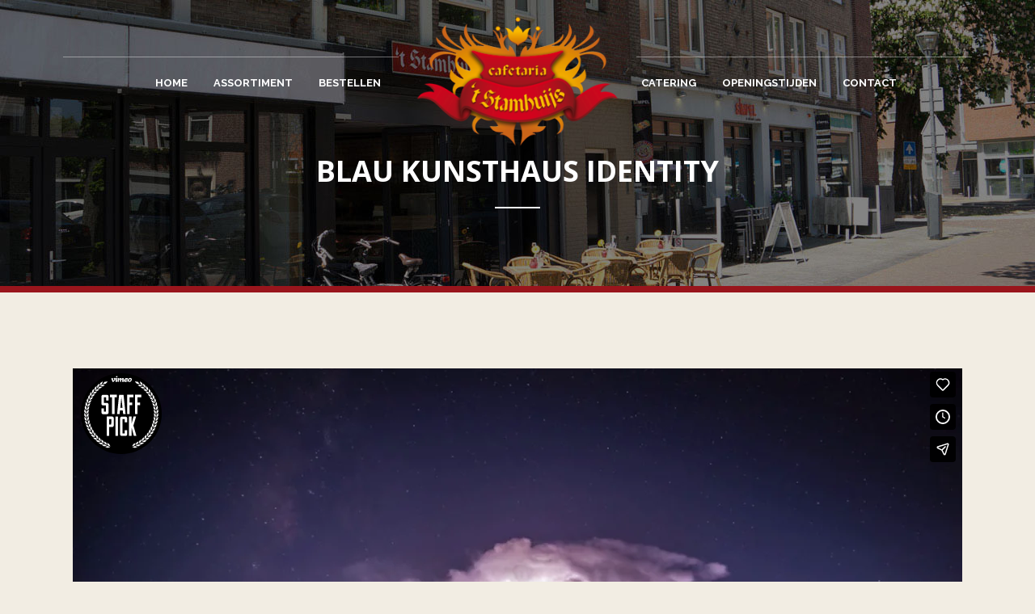

--- FILE ---
content_type: text/html; charset=UTF-8
request_url: https://www.stamhuijs.nl/portfolio_page/blau-kunsthaus-identity/
body_size: 18809
content:

<!DOCTYPE html>
<html lang="nl-NL">
<head>
	<meta charset="UTF-8" />
	
				<meta name="viewport" content="width=device-width,initial-scale=1,user-scalable=no">
		
            
            
	<link rel="profile" href="http://gmpg.org/xfn/11" />
	<link rel="pingback" href="https://www.stamhuijs.nl/xmlrpc.php" />

	<meta name='robots' content='index, follow, max-image-preview:large, max-snippet:-1, max-video-preview:-1' />

	<!-- This site is optimized with the Yoast SEO plugin v26.8 - https://yoast.com/product/yoast-seo-wordpress/ -->
	<title>Blau Kunsthaus Identity - Cafetaria &#039;t Stamhuijs. Schijndel</title>
	<link rel="canonical" href="https://www.stamhuijs.nl/portfolio_page/blau-kunsthaus-identity/" />
	<meta property="og:locale" content="nl_NL" />
	<meta property="og:type" content="article" />
	<meta property="og:title" content="Blau Kunsthaus Identity - Cafetaria &#039;t Stamhuijs. Schijndel" />
	<meta property="og:description" content="Lorem ipsum dolor sit amet, consectetuer adipiscing elit. Nam cursus. Morbi ut mi. Nullam enim leo, egestas id, condimentum at, laoreet mattis, massa." />
	<meta property="og:url" content="https://www.stamhuijs.nl/portfolio_page/blau-kunsthaus-identity/" />
	<meta property="og:site_name" content="Cafetaria &#039;t Stamhuijs. Schijndel" />
	<meta property="og:image" content="https://www.stamhuijs.nl/wp-content/uploads/2013/10/p-art-week-2014-malmo-blau-kunsthaus-identity.jpg" />
	<meta property="og:image:width" content="1100" />
	<meta property="og:image:height" content="800" />
	<meta property="og:image:type" content="image/jpeg" />
	<meta name="twitter:card" content="summary_large_image" />
	<script type="application/ld+json" class="yoast-schema-graph">{"@context":"https://schema.org","@graph":[{"@type":"WebPage","@id":"https://www.stamhuijs.nl/portfolio_page/blau-kunsthaus-identity/","url":"https://www.stamhuijs.nl/portfolio_page/blau-kunsthaus-identity/","name":"Blau Kunsthaus Identity - Cafetaria &#039;t Stamhuijs. Schijndel","isPartOf":{"@id":"https://www.stamhuijs.nl/#website"},"primaryImageOfPage":{"@id":"https://www.stamhuijs.nl/portfolio_page/blau-kunsthaus-identity/#primaryimage"},"image":{"@id":"https://www.stamhuijs.nl/portfolio_page/blau-kunsthaus-identity/#primaryimage"},"thumbnailUrl":"https://www.stamhuijs.nl/wp-content/uploads/2013/10/p-art-week-2014-malmo-blau-kunsthaus-identity.jpg","datePublished":"2013-10-07T14:25:39+00:00","breadcrumb":{"@id":"https://www.stamhuijs.nl/portfolio_page/blau-kunsthaus-identity/#breadcrumb"},"inLanguage":"nl-NL","potentialAction":[{"@type":"ReadAction","target":["https://www.stamhuijs.nl/portfolio_page/blau-kunsthaus-identity/"]}]},{"@type":"ImageObject","inLanguage":"nl-NL","@id":"https://www.stamhuijs.nl/portfolio_page/blau-kunsthaus-identity/#primaryimage","url":"https://www.stamhuijs.nl/wp-content/uploads/2013/10/p-art-week-2014-malmo-blau-kunsthaus-identity.jpg","contentUrl":"https://www.stamhuijs.nl/wp-content/uploads/2013/10/p-art-week-2014-malmo-blau-kunsthaus-identity.jpg","width":1100,"height":800,"caption":"qode interactive strata"},{"@type":"BreadcrumbList","@id":"https://www.stamhuijs.nl/portfolio_page/blau-kunsthaus-identity/#breadcrumb","itemListElement":[{"@type":"ListItem","position":1,"name":"Home","item":"https://www.stamhuijs.nl/"},{"@type":"ListItem","position":2,"name":"Portfolio","item":"https://www.stamhuijs.nl/portfolio_page/"},{"@type":"ListItem","position":3,"name":"Blau Kunsthaus Identity"}]},{"@type":"WebSite","@id":"https://www.stamhuijs.nl/#website","url":"https://www.stamhuijs.nl/","name":"Cafetaria &#039;t Stamhuijs. Schijndel","description":"uw ambachtelijke cafetaria","potentialAction":[{"@type":"SearchAction","target":{"@type":"EntryPoint","urlTemplate":"https://www.stamhuijs.nl/?s={search_term_string}"},"query-input":{"@type":"PropertyValueSpecification","valueRequired":true,"valueName":"search_term_string"}}],"inLanguage":"nl-NL"}]}</script>
	<!-- / Yoast SEO plugin. -->


<link rel='dns-prefetch' href='//www.google.com' />
<link rel='dns-prefetch' href='//fonts.googleapis.com' />
<link rel="alternate" type="application/rss+xml" title="Cafetaria &#039;t Stamhuijs. Schijndel &raquo; feed" href="https://www.stamhuijs.nl/feed/" />
<link rel="alternate" type="application/rss+xml" title="Cafetaria &#039;t Stamhuijs. Schijndel &raquo; reacties feed" href="https://www.stamhuijs.nl/comments/feed/" />
<link rel="alternate" title="oEmbed (JSON)" type="application/json+oembed" href="https://www.stamhuijs.nl/wp-json/oembed/1.0/embed?url=https%3A%2F%2Fwww.stamhuijs.nl%2Fportfolio_page%2Fblau-kunsthaus-identity%2F" />
<link rel="alternate" title="oEmbed (XML)" type="text/xml+oembed" href="https://www.stamhuijs.nl/wp-json/oembed/1.0/embed?url=https%3A%2F%2Fwww.stamhuijs.nl%2Fportfolio_page%2Fblau-kunsthaus-identity%2F&#038;format=xml" />
<style id='wp-img-auto-sizes-contain-inline-css' type='text/css'>
img:is([sizes=auto i],[sizes^="auto," i]){contain-intrinsic-size:3000px 1500px}
/*# sourceURL=wp-img-auto-sizes-contain-inline-css */
</style>
<style id='wp-emoji-styles-inline-css' type='text/css'>

	img.wp-smiley, img.emoji {
		display: inline !important;
		border: none !important;
		box-shadow: none !important;
		height: 1em !important;
		width: 1em !important;
		margin: 0 0.07em !important;
		vertical-align: -0.1em !important;
		background: none !important;
		padding: 0 !important;
	}
/*# sourceURL=wp-emoji-styles-inline-css */
</style>
<style id='wp-block-library-inline-css' type='text/css'>
:root{--wp-block-synced-color:#7a00df;--wp-block-synced-color--rgb:122,0,223;--wp-bound-block-color:var(--wp-block-synced-color);--wp-editor-canvas-background:#ddd;--wp-admin-theme-color:#007cba;--wp-admin-theme-color--rgb:0,124,186;--wp-admin-theme-color-darker-10:#006ba1;--wp-admin-theme-color-darker-10--rgb:0,107,160.5;--wp-admin-theme-color-darker-20:#005a87;--wp-admin-theme-color-darker-20--rgb:0,90,135;--wp-admin-border-width-focus:2px}@media (min-resolution:192dpi){:root{--wp-admin-border-width-focus:1.5px}}.wp-element-button{cursor:pointer}:root .has-very-light-gray-background-color{background-color:#eee}:root .has-very-dark-gray-background-color{background-color:#313131}:root .has-very-light-gray-color{color:#eee}:root .has-very-dark-gray-color{color:#313131}:root .has-vivid-green-cyan-to-vivid-cyan-blue-gradient-background{background:linear-gradient(135deg,#00d084,#0693e3)}:root .has-purple-crush-gradient-background{background:linear-gradient(135deg,#34e2e4,#4721fb 50%,#ab1dfe)}:root .has-hazy-dawn-gradient-background{background:linear-gradient(135deg,#faaca8,#dad0ec)}:root .has-subdued-olive-gradient-background{background:linear-gradient(135deg,#fafae1,#67a671)}:root .has-atomic-cream-gradient-background{background:linear-gradient(135deg,#fdd79a,#004a59)}:root .has-nightshade-gradient-background{background:linear-gradient(135deg,#330968,#31cdcf)}:root .has-midnight-gradient-background{background:linear-gradient(135deg,#020381,#2874fc)}:root{--wp--preset--font-size--normal:16px;--wp--preset--font-size--huge:42px}.has-regular-font-size{font-size:1em}.has-larger-font-size{font-size:2.625em}.has-normal-font-size{font-size:var(--wp--preset--font-size--normal)}.has-huge-font-size{font-size:var(--wp--preset--font-size--huge)}.has-text-align-center{text-align:center}.has-text-align-left{text-align:left}.has-text-align-right{text-align:right}.has-fit-text{white-space:nowrap!important}#end-resizable-editor-section{display:none}.aligncenter{clear:both}.items-justified-left{justify-content:flex-start}.items-justified-center{justify-content:center}.items-justified-right{justify-content:flex-end}.items-justified-space-between{justify-content:space-between}.screen-reader-text{border:0;clip-path:inset(50%);height:1px;margin:-1px;overflow:hidden;padding:0;position:absolute;width:1px;word-wrap:normal!important}.screen-reader-text:focus{background-color:#ddd;clip-path:none;color:#444;display:block;font-size:1em;height:auto;left:5px;line-height:normal;padding:15px 23px 14px;text-decoration:none;top:5px;width:auto;z-index:100000}html :where(.has-border-color){border-style:solid}html :where([style*=border-top-color]){border-top-style:solid}html :where([style*=border-right-color]){border-right-style:solid}html :where([style*=border-bottom-color]){border-bottom-style:solid}html :where([style*=border-left-color]){border-left-style:solid}html :where([style*=border-width]){border-style:solid}html :where([style*=border-top-width]){border-top-style:solid}html :where([style*=border-right-width]){border-right-style:solid}html :where([style*=border-bottom-width]){border-bottom-style:solid}html :where([style*=border-left-width]){border-left-style:solid}html :where(img[class*=wp-image-]){height:auto;max-width:100%}:where(figure){margin:0 0 1em}html :where(.is-position-sticky){--wp-admin--admin-bar--position-offset:var(--wp-admin--admin-bar--height,0px)}@media screen and (max-width:600px){html :where(.is-position-sticky){--wp-admin--admin-bar--position-offset:0px}}

/*# sourceURL=wp-block-library-inline-css */
</style><style id='global-styles-inline-css' type='text/css'>
:root{--wp--preset--aspect-ratio--square: 1;--wp--preset--aspect-ratio--4-3: 4/3;--wp--preset--aspect-ratio--3-4: 3/4;--wp--preset--aspect-ratio--3-2: 3/2;--wp--preset--aspect-ratio--2-3: 2/3;--wp--preset--aspect-ratio--16-9: 16/9;--wp--preset--aspect-ratio--9-16: 9/16;--wp--preset--color--black: #000000;--wp--preset--color--cyan-bluish-gray: #abb8c3;--wp--preset--color--white: #ffffff;--wp--preset--color--pale-pink: #f78da7;--wp--preset--color--vivid-red: #cf2e2e;--wp--preset--color--luminous-vivid-orange: #ff6900;--wp--preset--color--luminous-vivid-amber: #fcb900;--wp--preset--color--light-green-cyan: #7bdcb5;--wp--preset--color--vivid-green-cyan: #00d084;--wp--preset--color--pale-cyan-blue: #8ed1fc;--wp--preset--color--vivid-cyan-blue: #0693e3;--wp--preset--color--vivid-purple: #9b51e0;--wp--preset--gradient--vivid-cyan-blue-to-vivid-purple: linear-gradient(135deg,rgb(6,147,227) 0%,rgb(155,81,224) 100%);--wp--preset--gradient--light-green-cyan-to-vivid-green-cyan: linear-gradient(135deg,rgb(122,220,180) 0%,rgb(0,208,130) 100%);--wp--preset--gradient--luminous-vivid-amber-to-luminous-vivid-orange: linear-gradient(135deg,rgb(252,185,0) 0%,rgb(255,105,0) 100%);--wp--preset--gradient--luminous-vivid-orange-to-vivid-red: linear-gradient(135deg,rgb(255,105,0) 0%,rgb(207,46,46) 100%);--wp--preset--gradient--very-light-gray-to-cyan-bluish-gray: linear-gradient(135deg,rgb(238,238,238) 0%,rgb(169,184,195) 100%);--wp--preset--gradient--cool-to-warm-spectrum: linear-gradient(135deg,rgb(74,234,220) 0%,rgb(151,120,209) 20%,rgb(207,42,186) 40%,rgb(238,44,130) 60%,rgb(251,105,98) 80%,rgb(254,248,76) 100%);--wp--preset--gradient--blush-light-purple: linear-gradient(135deg,rgb(255,206,236) 0%,rgb(152,150,240) 100%);--wp--preset--gradient--blush-bordeaux: linear-gradient(135deg,rgb(254,205,165) 0%,rgb(254,45,45) 50%,rgb(107,0,62) 100%);--wp--preset--gradient--luminous-dusk: linear-gradient(135deg,rgb(255,203,112) 0%,rgb(199,81,192) 50%,rgb(65,88,208) 100%);--wp--preset--gradient--pale-ocean: linear-gradient(135deg,rgb(255,245,203) 0%,rgb(182,227,212) 50%,rgb(51,167,181) 100%);--wp--preset--gradient--electric-grass: linear-gradient(135deg,rgb(202,248,128) 0%,rgb(113,206,126) 100%);--wp--preset--gradient--midnight: linear-gradient(135deg,rgb(2,3,129) 0%,rgb(40,116,252) 100%);--wp--preset--font-size--small: 13px;--wp--preset--font-size--medium: 20px;--wp--preset--font-size--large: 36px;--wp--preset--font-size--x-large: 42px;--wp--preset--spacing--20: 0.44rem;--wp--preset--spacing--30: 0.67rem;--wp--preset--spacing--40: 1rem;--wp--preset--spacing--50: 1.5rem;--wp--preset--spacing--60: 2.25rem;--wp--preset--spacing--70: 3.38rem;--wp--preset--spacing--80: 5.06rem;--wp--preset--shadow--natural: 6px 6px 9px rgba(0, 0, 0, 0.2);--wp--preset--shadow--deep: 12px 12px 50px rgba(0, 0, 0, 0.4);--wp--preset--shadow--sharp: 6px 6px 0px rgba(0, 0, 0, 0.2);--wp--preset--shadow--outlined: 6px 6px 0px -3px rgb(255, 255, 255), 6px 6px rgb(0, 0, 0);--wp--preset--shadow--crisp: 6px 6px 0px rgb(0, 0, 0);}:where(.is-layout-flex){gap: 0.5em;}:where(.is-layout-grid){gap: 0.5em;}body .is-layout-flex{display: flex;}.is-layout-flex{flex-wrap: wrap;align-items: center;}.is-layout-flex > :is(*, div){margin: 0;}body .is-layout-grid{display: grid;}.is-layout-grid > :is(*, div){margin: 0;}:where(.wp-block-columns.is-layout-flex){gap: 2em;}:where(.wp-block-columns.is-layout-grid){gap: 2em;}:where(.wp-block-post-template.is-layout-flex){gap: 1.25em;}:where(.wp-block-post-template.is-layout-grid){gap: 1.25em;}.has-black-color{color: var(--wp--preset--color--black) !important;}.has-cyan-bluish-gray-color{color: var(--wp--preset--color--cyan-bluish-gray) !important;}.has-white-color{color: var(--wp--preset--color--white) !important;}.has-pale-pink-color{color: var(--wp--preset--color--pale-pink) !important;}.has-vivid-red-color{color: var(--wp--preset--color--vivid-red) !important;}.has-luminous-vivid-orange-color{color: var(--wp--preset--color--luminous-vivid-orange) !important;}.has-luminous-vivid-amber-color{color: var(--wp--preset--color--luminous-vivid-amber) !important;}.has-light-green-cyan-color{color: var(--wp--preset--color--light-green-cyan) !important;}.has-vivid-green-cyan-color{color: var(--wp--preset--color--vivid-green-cyan) !important;}.has-pale-cyan-blue-color{color: var(--wp--preset--color--pale-cyan-blue) !important;}.has-vivid-cyan-blue-color{color: var(--wp--preset--color--vivid-cyan-blue) !important;}.has-vivid-purple-color{color: var(--wp--preset--color--vivid-purple) !important;}.has-black-background-color{background-color: var(--wp--preset--color--black) !important;}.has-cyan-bluish-gray-background-color{background-color: var(--wp--preset--color--cyan-bluish-gray) !important;}.has-white-background-color{background-color: var(--wp--preset--color--white) !important;}.has-pale-pink-background-color{background-color: var(--wp--preset--color--pale-pink) !important;}.has-vivid-red-background-color{background-color: var(--wp--preset--color--vivid-red) !important;}.has-luminous-vivid-orange-background-color{background-color: var(--wp--preset--color--luminous-vivid-orange) !important;}.has-luminous-vivid-amber-background-color{background-color: var(--wp--preset--color--luminous-vivid-amber) !important;}.has-light-green-cyan-background-color{background-color: var(--wp--preset--color--light-green-cyan) !important;}.has-vivid-green-cyan-background-color{background-color: var(--wp--preset--color--vivid-green-cyan) !important;}.has-pale-cyan-blue-background-color{background-color: var(--wp--preset--color--pale-cyan-blue) !important;}.has-vivid-cyan-blue-background-color{background-color: var(--wp--preset--color--vivid-cyan-blue) !important;}.has-vivid-purple-background-color{background-color: var(--wp--preset--color--vivid-purple) !important;}.has-black-border-color{border-color: var(--wp--preset--color--black) !important;}.has-cyan-bluish-gray-border-color{border-color: var(--wp--preset--color--cyan-bluish-gray) !important;}.has-white-border-color{border-color: var(--wp--preset--color--white) !important;}.has-pale-pink-border-color{border-color: var(--wp--preset--color--pale-pink) !important;}.has-vivid-red-border-color{border-color: var(--wp--preset--color--vivid-red) !important;}.has-luminous-vivid-orange-border-color{border-color: var(--wp--preset--color--luminous-vivid-orange) !important;}.has-luminous-vivid-amber-border-color{border-color: var(--wp--preset--color--luminous-vivid-amber) !important;}.has-light-green-cyan-border-color{border-color: var(--wp--preset--color--light-green-cyan) !important;}.has-vivid-green-cyan-border-color{border-color: var(--wp--preset--color--vivid-green-cyan) !important;}.has-pale-cyan-blue-border-color{border-color: var(--wp--preset--color--pale-cyan-blue) !important;}.has-vivid-cyan-blue-border-color{border-color: var(--wp--preset--color--vivid-cyan-blue) !important;}.has-vivid-purple-border-color{border-color: var(--wp--preset--color--vivid-purple) !important;}.has-vivid-cyan-blue-to-vivid-purple-gradient-background{background: var(--wp--preset--gradient--vivid-cyan-blue-to-vivid-purple) !important;}.has-light-green-cyan-to-vivid-green-cyan-gradient-background{background: var(--wp--preset--gradient--light-green-cyan-to-vivid-green-cyan) !important;}.has-luminous-vivid-amber-to-luminous-vivid-orange-gradient-background{background: var(--wp--preset--gradient--luminous-vivid-amber-to-luminous-vivid-orange) !important;}.has-luminous-vivid-orange-to-vivid-red-gradient-background{background: var(--wp--preset--gradient--luminous-vivid-orange-to-vivid-red) !important;}.has-very-light-gray-to-cyan-bluish-gray-gradient-background{background: var(--wp--preset--gradient--very-light-gray-to-cyan-bluish-gray) !important;}.has-cool-to-warm-spectrum-gradient-background{background: var(--wp--preset--gradient--cool-to-warm-spectrum) !important;}.has-blush-light-purple-gradient-background{background: var(--wp--preset--gradient--blush-light-purple) !important;}.has-blush-bordeaux-gradient-background{background: var(--wp--preset--gradient--blush-bordeaux) !important;}.has-luminous-dusk-gradient-background{background: var(--wp--preset--gradient--luminous-dusk) !important;}.has-pale-ocean-gradient-background{background: var(--wp--preset--gradient--pale-ocean) !important;}.has-electric-grass-gradient-background{background: var(--wp--preset--gradient--electric-grass) !important;}.has-midnight-gradient-background{background: var(--wp--preset--gradient--midnight) !important;}.has-small-font-size{font-size: var(--wp--preset--font-size--small) !important;}.has-medium-font-size{font-size: var(--wp--preset--font-size--medium) !important;}.has-large-font-size{font-size: var(--wp--preset--font-size--large) !important;}.has-x-large-font-size{font-size: var(--wp--preset--font-size--x-large) !important;}
/*# sourceURL=global-styles-inline-css */
</style>

<style id='classic-theme-styles-inline-css' type='text/css'>
/*! This file is auto-generated */
.wp-block-button__link{color:#fff;background-color:#32373c;border-radius:9999px;box-shadow:none;text-decoration:none;padding:calc(.667em + 2px) calc(1.333em + 2px);font-size:1.125em}.wp-block-file__button{background:#32373c;color:#fff;text-decoration:none}
/*# sourceURL=/wp-includes/css/classic-themes.min.css */
</style>
<link rel='stylesheet' id='wp-components-css' href='https://www.stamhuijs.nl/wp-includes/css/dist/components/style.min.css' type='text/css' media='all' />
<link rel='stylesheet' id='wp-preferences-css' href='https://www.stamhuijs.nl/wp-includes/css/dist/preferences/style.min.css' type='text/css' media='all' />
<link rel='stylesheet' id='wp-block-editor-css' href='https://www.stamhuijs.nl/wp-includes/css/dist/block-editor/style.min.css' type='text/css' media='all' />
<link rel='stylesheet' id='popup-maker-block-library-style-css' href='https://www.stamhuijs.nl/wp-content/plugins/popup-maker/dist/packages/block-library-style.css' type='text/css' media='all' />
<link rel='stylesheet' id='layerslider-css' href='https://www.stamhuijs.nl/wp-content/plugins/LayerSlider/static/css/layerslider.css' type='text/css' media='all' />
<link rel='stylesheet' id='ls-google-fonts-css' href='https://fonts.googleapis.com/css?family=Lato:100,300,regular,700,900%7COpen+Sans:300%7CIndie+Flower:regular%7COswald:300,regular,700&#038;subset=latin%2Clatin-ext' type='text/css' media='all' />
<link rel='stylesheet' id='contact-form-7-css' href='https://www.stamhuijs.nl/wp-content/plugins/contact-form-7/includes/css/styles.css' type='text/css' media='all' />
<link rel='stylesheet' id='cw-site-announcements-css' href='https://www.stamhuijs.nl/wp-content/plugins/site-announcements/public/css/cw-site-announcements-public.css' type='text/css' media='all' />
<link rel='stylesheet' id='dashicons-css' href='https://www.stamhuijs.nl/wp-includes/css/dashicons.min.css' type='text/css' media='all' />
<link rel='stylesheet' id='cw-site-announcementsanimate-css' href='https://www.stamhuijs.nl/wp-content/plugins/site-announcements/public/css/animate.css' type='text/css' media='all' />
<link rel='stylesheet' id='mediaelement-css' href='https://www.stamhuijs.nl/wp-includes/js/mediaelement/mediaelementplayer-legacy.min.css' type='text/css' media='all' />
<link rel='stylesheet' id='wp-mediaelement-css' href='https://www.stamhuijs.nl/wp-includes/js/mediaelement/wp-mediaelement.min.css' type='text/css' media='all' />
<link rel='stylesheet' id='bridge-default-style-css' href='https://www.stamhuijs.nl/wp-content/themes/bridge/style.css' type='text/css' media='all' />
<link rel='stylesheet' id='bridge-qode-font_awesome-css' href='https://www.stamhuijs.nl/wp-content/themes/bridge/css/font-awesome/css/font-awesome.min.css' type='text/css' media='all' />
<link rel='stylesheet' id='bridge-qode-font_elegant-css' href='https://www.stamhuijs.nl/wp-content/themes/bridge/css/elegant-icons/style.min.css' type='text/css' media='all' />
<link rel='stylesheet' id='bridge-qode-linea_icons-css' href='https://www.stamhuijs.nl/wp-content/themes/bridge/css/linea-icons/style.css' type='text/css' media='all' />
<link rel='stylesheet' id='bridge-qode-dripicons-css' href='https://www.stamhuijs.nl/wp-content/themes/bridge/css/dripicons/dripicons.css' type='text/css' media='all' />
<link rel='stylesheet' id='bridge-qode-kiko-css' href='https://www.stamhuijs.nl/wp-content/themes/bridge/css/kiko/kiko-all.css' type='text/css' media='all' />
<link rel='stylesheet' id='bridge-qode-font_awesome_5-css' href='https://www.stamhuijs.nl/wp-content/themes/bridge/css/font-awesome-5/css/font-awesome-5.min.css' type='text/css' media='all' />
<link rel='stylesheet' id='bridge-stylesheet-css' href='https://www.stamhuijs.nl/wp-content/themes/bridge/css/stylesheet.min.css' type='text/css' media='all' />
<link rel='stylesheet' id='bridge-print-css' href='https://www.stamhuijs.nl/wp-content/themes/bridge/css/print.css' type='text/css' media='all' />
<link rel='stylesheet' id='bridge-style-dynamic-css' href='https://www.stamhuijs.nl/wp-content/themes/bridge/css/style_dynamic_callback.php' type='text/css' media='all' />
<link rel='stylesheet' id='bridge-responsive-css' href='https://www.stamhuijs.nl/wp-content/themes/bridge/css/responsive.min.css' type='text/css' media='all' />
<link rel='stylesheet' id='bridge-style-dynamic-responsive-css' href='https://www.stamhuijs.nl/wp-content/themes/bridge/css/style_dynamic_responsive_callback.php' type='text/css' media='all' />
<style id='bridge-style-dynamic-responsive-inline-css' type='text/css'>
.touch .popup_menu_holder_outer{
display: none;
}

.touch .popup_menu_opened .popup_menu_holder_outer{
display: block;
}

.drop_down .second .inner .widget {
padding-bottom: 13px;
}

.drop_down .second .inner .widget a{
padding: 0px !important;
}

.carousel-inner p {
letter-spacing: 1px;
}

.carousel .item .text .separator {
margin-top: 27px;
margin-bottom: 26px;
}

.testimonials .testimonial_text_inner p.testimonial_author {
font-family: Pacifico; 
}

.footer_inner {
background: url('https://stamhuijs.nl/wp-content/uploads/2014/12/footer_back.jpg') no-repeat 0px 0px;
background-size: cover;
}

.footer_top, .footer_top p, .footer_top span, .footer_top li, .footer_top .textwidget, .footer_top .widget_recent_entries>ul>li>span {
font-size: 18px;
line-height: 28px;
}

div.wpcf7 img.ajax-loader {
margin-right: -20px;
}

.cf7_custom_style_1 input.wpcf7-form-control.wpcf7-text {
border-radius: 3px;
}

.footer_bottom {
font-family: Open Sans, sans-serif;
font-weight: 300;
font-size: 14px;
}

.copyright {
display: inline-block;
position: relative; 
}

.copyright:before,
.copyright:after {
  content: "";
  position: absolute;
  height: 5px;
  border-bottom: 1px solid rgba(255,255,255,0.4);
  top: 5px;
  width: 415px;
}

.copyright:before {
  right: 100%;
  margin-right: 21px;
}
.copyright:after {
  left: 100%;
  margin-left: 21px;
}

ul#menu-left_menu span {
margin-right: 16px;
}

ul#menu-right_menu span {
margin-left: 16px;
}

.logo_wrapper:before, .logo_wrapper:after {
content: "";
  position: absolute;
  height: 5px;
  border-bottom: 1px solid rgba(255,255,255,0.4);
  top: 65px;
  width: 415px;
}

.logo_wrapper:before {
 right: 100%;
  margin-right: 21px;
}

.logo_wrapper:after {
left: 100%;
  margin-left: 21px;
}

/*
@media only screen and (min-width: 1000px) {
.q_logo {
top: 35%;
}
}
*/

.carousel-inner .slider_content .text .qbutton.white {
background-color: #99151c !important;
border-color: #99151c !important;
color: #fff;
}

.carousel-inner .slider_content .text .qbutton.white:hover {
background-color: #fff !important;
border-color: #fff !important;
color: #99151c !important;
}

.carousel-inner .slider_content .text .qbutton.green {
background-color: transparent !important;
border-color: #fff !important;
color: #fff;
}

.carousel-inner .slider_content .text .qbutton.green:hover {
background-color: #fff !important;
border-color: #fff !important;
color: #99151c !important;
}

.title {
border-bottom: 8px solid #99151c;
}

header:not(.with_hover_bg_color) nav.main_menu>ul>li:hover>a {
opacity: .7;
}

.q_counter_holder span.counter {
letter-spacing: 5px;
}

.projects_holder article span.text_holder {
background-color: rgba(231,76,60,0.9);
}

.projects_holder article a.preview {
display: none;
}

.projects_holder article a.lightbox {
margin: 0;
}

.footer_top {
border-top: 8px solid #99151c;
}

header.sticky .header_bottom {
box-shadow: none;
}

nav.mobile_menu ul li a, nav.mobile_menu ul li h3 {
text-transform: uppercase;
}
.cover_boxes .box a.thumb {
cursor: default;
}

.qbutton {
font-size: 28px;
}

/*# sourceURL=bridge-style-dynamic-responsive-inline-css */
</style>
<link rel='stylesheet' id='js_composer_front-css' href='https://www.stamhuijs.nl/wp-content/plugins/js_composer/assets/css/js_composer.min.css' type='text/css' media='all' />
<link rel='stylesheet' id='bridge-style-handle-google-fonts-css' href='https://fonts.googleapis.com/css?family=Raleway%3A100%2C200%2C300%2C400%2C500%2C600%2C700%2C800%2C900%2C100italic%2C300italic%2C400italic%2C700italic%7CLove+Ya+Like+A+Sister%3A100%2C200%2C300%2C400%2C500%2C600%2C700%2C800%2C900%2C100italic%2C300italic%2C400italic%2C700italic%7COpen+Sans%3A100%2C200%2C300%2C400%2C500%2C600%2C700%2C800%2C900%2C100italic%2C300italic%2C400italic%2C700italic%7CPacifico%3A100%2C200%2C300%2C400%2C500%2C600%2C700%2C800%2C900%2C100italic%2C300italic%2C400italic%2C700italic%7CRaleway%3A100%2C200%2C300%2C400%2C500%2C600%2C700%2C800%2C900%2C100italic%2C300italic%2C400italic%2C700italic%7CHomemade+Apple%3A100%2C200%2C300%2C400%2C500%2C600%2C700%2C800%2C900%2C100italic%2C300italic%2C400italic%2C700italic&#038;subset=latin%2Clatin-ext&#038;ver=1.0.0' type='text/css' media='all' />
<link rel='stylesheet' id='bridge-core-dashboard-style-css' href='https://www.stamhuijs.nl/wp-content/plugins/bridge-core/modules/core-dashboard/assets/css/core-dashboard.min.css' type='text/css' media='all' />
<link rel='stylesheet' id='childstyle-css' href='https://www.stamhuijs.nl/wp-content/themes/bridge-child/style.css' type='text/css' media='all' />
<script type="text/javascript" src="https://www.stamhuijs.nl/wp-content/plugins/LayerSlider/static/js/greensock.js" id="greensock-js"></script>
<script type="text/javascript" src="https://www.stamhuijs.nl/wp-includes/js/jquery/jquery.min.js" id="jquery-core-js"></script>
<script type="text/javascript" src="https://www.stamhuijs.nl/wp-includes/js/jquery/jquery-migrate.min.js" id="jquery-migrate-js"></script>
<script type="text/javascript" id="layerslider-js-extra">
/* <![CDATA[ */
var LS_Meta = {"v":"5.6.9"};
//# sourceURL=layerslider-js-extra
/* ]]> */
</script>
<script type="text/javascript" src="https://www.stamhuijs.nl/wp-content/plugins/LayerSlider/static/js/layerslider.kreaturamedia.jquery.js" id="layerslider-js"></script>
<script type="text/javascript" src="https://www.stamhuijs.nl/wp-content/plugins/LayerSlider/static/js/layerslider.transitions.js" id="layerslider-transitions-js"></script>
<script type="text/javascript" src="https://www.stamhuijs.nl/wp-content/plugins/site-announcements/public/js/js.cookie.js" id="cw-site-announcementsjs-cookie-js"></script>
<script type="text/javascript" id="snazzymaps-js-js-extra">
/* <![CDATA[ */
var SnazzyDataForSnazzyMaps = [];
SnazzyDataForSnazzyMaps={"id":70,"name":"Unsaturated Browns","description":"A subtle, low saturation map, using a light brown as the base colour with pleasant blues and greens as highlights.","url":"https:\/\/snazzymaps.com\/style\/70\/unsaturated-browns","imageUrl":"https:\/\/snazzy-maps-cdn.azureedge.net\/assets\/70-unsaturated-browns.png?v=20160813080707","json":"[\r\n{\r\n    \"elementType\": \"geometry\",\r\n    \"stylers\": [\r\n      { \"hue\": \"#ff4400\" },\r\n      { \"saturation\": -68 },\r\n      { \"lightness\": -4 },\r\n      { \"gamma\": 0.72 }\r\n    ]\r\n  },{\r\n    \"featureType\": \"road\",\r\n    \"elementType\": \"labels.icon\"  },{\r\n    \"featureType\": \"landscape.man_made\",\r\n    \"elementType\": \"geometry\",\r\n    \"stylers\": [\r\n      { \"hue\": \"#0077ff\" },\r\n      { \"gamma\": 3.1 }\r\n    ]\r\n  },{\r\n    \"featureType\": \"water\",\r\n    \"stylers\": [\r\n      { \"hue\": \"#00ccff\" },\r\n      { \"gamma\": 0.44 },\r\n      { \"saturation\": -33 }\r\n    ]\r\n  },{\r\n    \"featureType\": \"poi.park\",\r\n    \"stylers\": [\r\n      { \"hue\": \"#44ff00\" },\r\n      { \"saturation\": -23 }\r\n    ]\r\n  },{\r\n    \"featureType\": \"water\",\r\n    \"elementType\": \"labels.text.fill\",\r\n    \"stylers\": [\r\n      { \"hue\": \"#007fff\" },\r\n      { \"gamma\": 0.77 },\r\n      { \"saturation\": 65 },\r\n      { \"lightness\": 99 }\r\n    ]\r\n  },{\r\n    \"featureType\": \"water\",\r\n    \"elementType\": \"labels.text.stroke\",\r\n    \"stylers\": [\r\n      { \"gamma\": 0.11 },\r\n      { \"weight\": 5.6 },\r\n      { \"saturation\": 99 },\r\n      { \"hue\": \"#0091ff\" },\r\n      { \"lightness\": -86 }\r\n    ]\r\n  },{\r\n    \"featureType\": \"transit.line\",\r\n    \"elementType\": \"geometry\",\r\n    \"stylers\": [\r\n      { \"lightness\": -48 },\r\n      { \"hue\": \"#ff5e00\" },\r\n      { \"gamma\": 1.2 },\r\n      { \"saturation\": -23 }\r\n    ]\r\n  },{\r\n    \"featureType\": \"transit\",\r\n    \"elementType\": \"labels.text.stroke\",\r\n    \"stylers\": [\r\n      { \"saturation\": -64 },\r\n      { \"hue\": \"#ff9100\" },\r\n      { \"lightness\": 16 },\r\n      { \"gamma\": 0.47 },\r\n      { \"weight\": 2.7 }\r\n    ]\r\n  }\r\n]","views":67829,"favorites":186,"createdBy":{"name":"Simon Goellner","url":"http:\/\/simey.me"},"createdOn":"2014-02-20T03:23:32.237","tags":["colorful","complex","light"],"colors":["blue","gray","red"]};
//# sourceURL=snazzymaps-js-js-extra
/* ]]> */
</script>
<script type="text/javascript" src="https://www.stamhuijs.nl/wp-content/plugins/snazzy-maps/snazzymaps.js" id="snazzymaps-js-js"></script>
<script></script><meta name="generator" content="Powered by LayerSlider 5.6.9 - Multi-Purpose, Responsive, Parallax, Mobile-Friendly Slider Plugin for WordPress." />
<!-- LayerSlider updates and docs at: https://kreaturamedia.com/layerslider-responsive-wordpress-slider-plugin/ -->
<link rel="https://api.w.org/" href="https://www.stamhuijs.nl/wp-json/" /><link rel="alternate" title="JSON" type="application/json" href="https://www.stamhuijs.nl/wp-json/wp/v2/portfolio_page/153" /><link rel="EditURI" type="application/rsd+xml" title="RSD" href="https://www.stamhuijs.nl/xmlrpc.php?rsd" />
<link rel='shortlink' href='https://www.stamhuijs.nl/?p=153' />
<meta name="generator" content="Powered by WPBakery Page Builder - drag and drop page builder for WordPress."/>
<link rel="icon" href="https://www.stamhuijs.nl/wp-content/uploads/2016/08/cropped-Favi-32x32.png" sizes="32x32" />
<link rel="icon" href="https://www.stamhuijs.nl/wp-content/uploads/2016/08/cropped-Favi-192x192.png" sizes="192x192" />
<link rel="apple-touch-icon" href="https://www.stamhuijs.nl/wp-content/uploads/2016/08/cropped-Favi-180x180.png" />
<meta name="msapplication-TileImage" content="https://www.stamhuijs.nl/wp-content/uploads/2016/08/cropped-Favi-270x270.png" />
<noscript><style> .wpb_animate_when_almost_visible { opacity: 1; }</style></noscript></head>

<body class="wp-singular portfolio_page-template-default single single-portfolio_page postid-153 wp-theme-bridge wp-child-theme-bridge-child bridge-core-3.1.8 qode-page-transition-enabled ajax_fade page_not_loaded  side_area_uncovered_from_content qode-child-theme-ver-1.0.0 qode-theme-ver-30.8.8.6 qode-theme-bridge qode_header_in_grid qode-portfolio-single-template-5 wpb-js-composer js-comp-ver-7.5 vc_responsive" itemscope itemtype="http://schema.org/WebPage">



	<div class="ajax_loader"><div class="ajax_loader_1"><div class="two_rotating_circles"><div class="dot1"></div><div class="dot2"></div></div></div></div>
	
<div class="wrapper">
	<div class="wrapper_inner">

    
		<!-- Google Analytics start -->
					<script>
				var _gaq = _gaq || [];
				_gaq.push(['_setAccount', 'UA-35738613-1']);
				_gaq.push(['_trackPageview']);

				(function() {
					var ga = document.createElement('script'); ga.type = 'text/javascript'; ga.async = true;
					ga.src = ('https:' == document.location.protocol ? 'https://ssl' : 'http://www') + '.google-analytics.com/ga.js';
					var s = document.getElementsByTagName('script')[0]; s.parentNode.insertBefore(ga, s);
				})();
			</script>
				<!-- Google Analytics end -->

		
	<header class=" scroll_header_top_area light stick_with_left_right_menu transparent scrolled_not_transparent page_header">
	<div class="header_inner clearfix">
		<form role="search" id="searchform" action="https://www.stamhuijs.nl/" class="qode_search_form" method="get">
        <div class="container">
        <div class="container_inner clearfix">
            
            <i class="qode_icon_font_awesome fa fa-search qode_icon_in_search" ></i>            <input type="text" placeholder="Zoeken" name="s" class="qode_search_field" autocomplete="off" />
            <input type="submit" value="Zoeken" />

            <div class="qode_search_close">
                <a href="#">
                    <i class="qode_icon_font_awesome fa fa-times qode_icon_in_search" ></i>                </a>
            </div>
                    </div>
    </div>
</form>
		<div class="header_top_bottom_holder">
			
			<div class="header_bottom clearfix" style=' background-color:rgba(255, 255, 255, 0);' >
								<div class="container">
					<div class="container_inner clearfix">
																												<nav class="main_menu drop_down left_side">
									<ul id="menu-left_menu" class=""><li id="nav-menu-item-15615" class="menu-item menu-item-type-post_type menu-item-object-page menu-item-home  narrow"><a href="https://www.stamhuijs.nl/" class=""><i class="menu_icon blank fa"></i><span>Home</span><span class="plus"></span></a></li>
<li id="nav-menu-item-15859" class="menu-item menu-item-type-post_type menu-item-object-page  narrow"><a href="https://www.stamhuijs.nl/assortiment-stamhuijs/" class=""><i class="menu_icon blank fa"></i><span>assortiment</span><span class="plus"></span></a></li>
<li id="nav-menu-item-16013" class="menu-item menu-item-type-post_type menu-item-object-page  narrow"><a href="https://www.stamhuijs.nl/bestellen/" class=""><i class="menu_icon blank fa"></i><span>Bestellen</span><span class="plus"></span></a></li>
</ul>								</nav>
														<div class="header_inner_left">
																	<div class="mobile_menu_button">
		<span>
			<i class="qode_icon_font_awesome fa fa-bars " ></i>		</span>
	</div>
								<div class="logo_wrapper" >
	<div class="q_logo">
		<a itemprop="url" href="https://www.stamhuijs.nl/" >
             <img itemprop="image" class="normal" src="https://stamhuijs.nl/wp-content/uploads/2016/08/Logo-stamhuis-pstramsparant-headerminderhoog.png" alt="Logo"> 			 <img itemprop="image" class="light" src="https://stamhuijs.nl/wp-content/uploads/2016/08/Logo-stamhuis-pstramsparant-headerminderhoog.png" alt="Logo"/> 			 <img itemprop="image" class="dark" src="https://www.stamhuijs.nl/wp-content/themes/bridge/img/logo_black.png" alt="Logo"/> 			 <img itemprop="image" class="sticky" src="https://stamhuijs.nl/wp-content/uploads/2016/08/stamhuijs-zwart.png" alt="Logo"/> 			 <img itemprop="image" class="mobile" src="https://stamhuijs.nl/wp-content/uploads/2016/08/Logo-stamhuis-pstramsparant-headerminderhoog.png" alt="Logo"/> 			 <img itemprop="image" class="popup" src="https://stamhuijs.nl/wp-content/uploads/2014/05/logo_urban.png" alt="Logo"/> 		</a>
	</div>
	</div>															</div>
															<nav class="main_menu drop_down right_side">
									<ul id="menu-right_menu" class=""><li id="nav-menu-item-15867" class="menu-item menu-item-type-post_type menu-item-object-page  narrow"><a href="https://www.stamhuijs.nl/catering/" class=""><i class="menu_icon blank fa"></i><span>Catering</span><span class="plus"></span></a></li>
<li id="nav-menu-item-16057" class="menu-item menu-item-type-post_type menu-item-object-page  narrow"><a href="https://www.stamhuijs.nl/speciale-openingstijden-van-t-stamhuijs/" class=""><i class="menu_icon blank fa"></i><span>Openingstijden</span><span class="plus"></span></a></li>
<li id="nav-menu-item-16278" class="menu-item menu-item-type-post_type menu-item-object-page  narrow"><a href="https://www.stamhuijs.nl/contactgegevens-en-openingstijden/" class=""><i class="menu_icon blank fa"></i><span>Contact</span><span class="plus"></span></a></li>
</ul>								</nav>
														<nav class="mobile_menu">
	<ul><li id="mobile-menu-item-15615" class="menu-item menu-item-type-post_type menu-item-object-page menu-item-home "><a href="https://www.stamhuijs.nl/" class=""><span>Home</span></a><span class="mobile_arrow"><i class="fa fa-angle-right"></i><i class="fa fa-angle-down"></i></span></li>
<li id="mobile-menu-item-15859" class="menu-item menu-item-type-post_type menu-item-object-page "><a href="https://www.stamhuijs.nl/assortiment-stamhuijs/" class=""><span>assortiment</span></a><span class="mobile_arrow"><i class="fa fa-angle-right"></i><i class="fa fa-angle-down"></i></span></li>
<li id="mobile-menu-item-16013" class="menu-item menu-item-type-post_type menu-item-object-page "><a href="https://www.stamhuijs.nl/bestellen/" class=""><span>Bestellen</span></a><span class="mobile_arrow"><i class="fa fa-angle-right"></i><i class="fa fa-angle-down"></i></span></li>
<li id="mobile-menu-item-15867" class="menu-item menu-item-type-post_type menu-item-object-page "><a href="https://www.stamhuijs.nl/catering/" class=""><span>Catering</span></a><span class="mobile_arrow"><i class="fa fa-angle-right"></i><i class="fa fa-angle-down"></i></span></li>
<li id="mobile-menu-item-16057" class="menu-item menu-item-type-post_type menu-item-object-page "><a href="https://www.stamhuijs.nl/speciale-openingstijden-van-t-stamhuijs/" class=""><span>Openingstijden</span></a><span class="mobile_arrow"><i class="fa fa-angle-right"></i><i class="fa fa-angle-down"></i></span></li>
<li id="mobile-menu-item-16278" class="menu-item menu-item-type-post_type menu-item-object-page "><a href="https://www.stamhuijs.nl/contactgegevens-en-openingstijden/" class=""><span>Contact</span></a><span class="mobile_arrow"><i class="fa fa-angle-right"></i><i class="fa fa-angle-down"></i></span></li>
</ul></nav>
																				</div>
					</div>
									</div>
			</div>
		</div>

</header>	<a id="back_to_top" href="#">
        <span class="fa-stack">
            <i class="qode_icon_font_awesome fa fa-arrow-up " ></i>        </span>
	</a>
    <div class="popup_menu_holder_outer">
        <div class="popup_menu_holder " >
            <div class="popup_menu_holder_inner">
                <nav class="popup_menu">
					<ul id="menu-top_menu" class=""><li id="popup-menu-item-15603" class="menu-item menu-item-type-post_type menu-item-object-page menu-item-home "><a href="https://www.stamhuijs.nl/" class=""><span>Home</span></a></li>
<li id="popup-menu-item-15432" class="menu-item menu-item-type-custom menu-item-object-custom "><a href="#" class=""><span>Pages</span></a></li>
<li id="popup-menu-item-15436" class="menu-item menu-item-type-custom menu-item-object-custom menu-item-has-children  has_sub"><a href="#" class=""><span>Work</span></a>
<ul class="sub_menu">
	<li id="popup-menu-item-15437" class="menu-item menu-item-type-custom menu-item-object-custom "><a href="#" class=""><span>Default (Text And Space)</span></a></li>
	<li id="popup-menu-item-15438" class="menu-item menu-item-type-custom menu-item-object-custom "><a href="#" class=""><span>Gallery Style With Space</span></a></li>
	<li id="popup-menu-item-15439" class="menu-item menu-item-type-custom menu-item-object-custom "><a href="#" class=""><span>Gallery Style No Space</span></a></li>
	<li id="popup-menu-item-15440" class="menu-item menu-item-type-custom menu-item-object-custom menu-item-has-children  has_sub"><a href="#" class=""><span>Single Project</span></a>
	<ul class="sub_menu">
		<li id="popup-menu-item-15485" class="menu-item menu-item-type-post_type menu-item-object-portfolio_page "><a href="https://www.stamhuijs.nl/portfolio_page/art-design-blvd/" class=""><span>Vertical Floating Sidebar</span></a></li>
		<li id="popup-menu-item-15486" class="menu-item menu-item-type-post_type menu-item-object-portfolio_page "><a href="https://www.stamhuijs.nl/portfolio_page/stockholm-fashion-destination/" class=""><span>Vertical Wide Project</span></a></li>
		<li id="popup-menu-item-15487" class="menu-item menu-item-type-post_type menu-item-object-portfolio_page "><a href="https://www.stamhuijs.nl/portfolio_page/smash-pop-art-storm/" class=""><span>Small Slider Project</span></a></li>
		<li id="popup-menu-item-15488" class="menu-item menu-item-type-post_type menu-item-object-portfolio_page "><a href="https://www.stamhuijs.nl/portfolio_page/der-spiegel-cover-art/" class=""><span>Big Slider Project</span></a></li>
		<li id="popup-menu-item-15489" class="menu-item menu-item-type-post_type menu-item-object-portfolio_page "><a href="https://www.stamhuijs.nl/portfolio_page/berlin-design-week-poster/" class=""><span>Gallery</span></a></li>
		<li id="popup-menu-item-15490" class="menu-item menu-item-type-post_type menu-item-object-portfolio_page "><a href="https://www.stamhuijs.nl/portfolio_page/video-performance-festival-2014/" class=""><span>Video (In Any Template)</span></a></li>
	</ul>
</li>
</ul>
</li>
<li id="popup-menu-item-15433" class="menu-item menu-item-type-custom menu-item-object-custom menu-item-has-children  has_sub"><a href="#" class=""><span>Blog</span></a>
<ul class="sub_menu">
	<li id="popup-menu-item-15435" class="menu-item menu-item-type-custom menu-item-object-custom "><a href="#" class=""><span>Single Post</span></a></li>
</ul>
</li>
</ul>                </nav>
				            </div>
        </div>
    </div>
	
	
    
    	
    
    <div class="content ">
            <div class="meta">

            
        <div class="seo_title">Blau Kunsthaus Identity - Cafetaria &#039;t Stamhuijs. Schijndel</div>

        


                        
            <span id="qode_page_id">153</span>
            <div class="body_classes">wp-singular,portfolio_page-template-default,single,single-portfolio_page,postid-153,wp-theme-bridge,wp-child-theme-bridge-child,bridge-core-3.1.8,qode-page-transition-enabled,ajax_fade,page_not_loaded,,side_area_uncovered_from_content,qode-child-theme-ver-1.0.0,qode-theme-ver-30.8.8.6,qode-theme-bridge,qode_header_in_grid,qode-portfolio-single-template-5,wpb-js-composer js-comp-ver-7.5,vc_responsive</div>
        </div>
        <div class="content_inner  ">
    <style type="text/css" id="stylesheet-inline-css-153">   .postid-153.disabled_footer_top .footer_top_holder, .postid-153.disabled_footer_bottom .footer_bottom_holder { display: none;}

</style>							<div class="title_outer title_without_animation"    data-height="354">
		<div class="title title_size_large  position_center  has_fixed_background " style="background-size:1920px auto;background-image:url(https://www.stamhuijs.nl/wp-content/uploads/2022/12/header22-12.jpg);height:354px;">
			<div class="image not_responsive"><img itemprop="image" src="https://www.stamhuijs.nl/wp-content/uploads/2022/12/header22-12.jpg" alt="&nbsp;" /> </div>
										<div class="title_holder"  style="padding-top:96px;height:258px;">
					<div class="container">
						<div class="container_inner clearfix">
								<div class="title_subtitle_holder" >
                                                                									<div class="title_subtitle_holder_inner">
																																					<h1 ><span>Blau Kunsthaus Identity</span></h1>
																					<span class="separator small center"  ></span>
																				
																																														</div>
								                                                            </div>
						</div>
					</div>
				</div>
								</div>
			</div>
										<div class="container">
                    					<div class="container_inner default_template_holder clearfix" >
													
		<div class="portfolio_single portfolio_template_5">
				<div class="portfolio_images">
				
						
							                                                                                                                <iframe
                                                                                            width="1920"
                                                                                                                                        height="1080"
                                                                                            src="https://player.vimeo.com/video/75976293?title=0&amp;byline=0&amp;portrait=0" frameborder="0" webkitAllowFullScreen mozallowfullscreen allowFullScreen
                                        >
                                        </iframe>
                                    									
						
					
						
							                                                                                                                <iframe
                                                                                            width="1920"
                                                                                                                                        height="1080"
                                                                                            src="https://player.vimeo.com/video/75432576?title=0&amp;byline=0&amp;portrait=0" frameborder="0" webkitAllowFullScreen mozallowfullscreen allowFullScreen
                                        >
                                        </iframe>
                                    									
						
					
						
							                                                                                                                <iframe
                                                                                            width="1280"
                                                                                                                                        height="720"
                                                                                            src="https://player.vimeo.com/video/75188030?title=0&amp;byline=0&amp;portrait=0" frameborder="0" webkitAllowFullScreen mozallowfullscreen allowFullScreen
                                        >
                                        </iframe>
                                    									
						
								</div>
			<div class="two_columns_75_25 clearfix portfolio_container">
				<div class="column1">
					<div class="column_inner">
						<div class="portfolio_single_text_holder">
															<h3>Over dit project</h3>
														<p>Lorem ipsum dolor sit amet, consectetuer adipiscing elit. Nam cursus. Morbi ut mi. Nullam enim leo, egestas id, condimentum at, laoreet mattis, massa. Sed eleifend nonummy diam. Praesent mauris ante, elementum et, bibendum at, posuere sit amet, nibh. Duis tincidunt lectus quis dui viverra vestibulum. Suspendisse vulputate aliquam dui.Excepteur sint occaecat cupidatat non proident, sunt in culpa qui officia deserunt mollit anim id est laborum</p>
						</div>
					</div>
				</div>
				<div class="column2">
					<div class="column_inner">
						<div class="portfolio_detail portfolio_single_follow">
																<div class="info portfolio_custom_field">
																					<h6>Custom Field</h6>
																				<p>
																							Lorem ipsum dolor sit amet																					</p>
									</div>
																							<div class="info portfolio_custom_date">
									<h6>Datum</h6>
									<p class="entry_date updated">20 November<meta itemprop="interactionCount" content="UserComments: 0"/></p>
								</div>
																						<div class="info portfolio_categories">
									<h6>Category</h6>
													<span class="category">
													Art													</span>
								</div>
																					<div class="portfolio_social_holder">
								<div class="portfolio_share qode_share"><div class="social_share_holder"><a href="javascript:void(0)" target="_self"><span class="social_share_title">Share</span></a><div class="social_share_dropdown"><div class="inner_arrow"></div><ul><li class="facebook_share"><a href="javascript:void(0)" onclick="window.open('https://www.facebook.com/sharer.php?u=https%3A%2F%2Fwww.stamhuijs.nl%2Fportfolio_page%2Fblau-kunsthaus-identity%2F', 'sharer', 'toolbar=0,status=0,width=620,height=280');"><i class="fa fa-facebook"></i></a></li><li class="twitter_share"><a href="#" onclick="popUp=window.open('https://twitter.com/intent/tweet?text=Lorem+ipsum+dolor+sit+amet%2C+consectetuer+adipiscing+elit.+Nam+cursus.+Morbi+ut+mi.+Nullam+enim+leo%2C+egestas+id%2C+https://www.stamhuijs.nl/portfolio_page/blau-kunsthaus-identity/', 'popupwindow', 'scrollbars=yes,width=800,height=400');popUp.focus();return false;"><i class="fa fa-twitter"></i></a></li><li  class="google_share"><a href="#" onclick="popUp=window.open('https://plus.google.com/share?url=https%3A%2F%2Fwww.stamhuijs.nl%2Fportfolio_page%2Fblau-kunsthaus-identity%2F', 'popupwindow', 'scrollbars=yes,width=800,height=400');popUp.focus();return false"><i class="fa fa-google-plus"></i></a></li></ul></div></div></div>															</div>
						</div>
					</div>
				</div>
			</div>
            <div class="portfolio_navigation ">
    <div class="portfolio_prev">
        <a href="https://www.stamhuijs.nl/portfolio_page/abstract-style-of-handler/" rel="prev"><i class="fa fa-angle-left"></i></a>    </div>
            <div class="portfolio_button"><a itemprop="url" href=""></a></div>
        <div class="portfolio_next">
        <a href="https://www.stamhuijs.nl/portfolio_page/case-study/" rel="next"><i class="fa fa-angle-right"></i></a>    </div>
</div>				</div>
												                        						
					</div>
                    				</div>
										<div class="content_bottom" >
					</div>
				
	</div>
</div>



	<footer >
		<div class="footer_inner clearfix">
				<div class="footer_top_holder">
            			<div class="footer_top">
								<div class="container">
					<div class="container_inner">
																	<div class="three_columns clearfix">
								<div class="column1 footer_col1">
									<div class="column_inner">
																			</div>
								</div>
								<div class="column2 footer_col2">
									<div class="column_inner">
										<div id="text-4" class="widget widget_text"><h5>CONTACT-INFORMATIE</h5>			<div class="textwidget"><div class="separator  transparent center  " style="margin-top: 12px;margin-bottom: 0px;"></div>

Cafetaria 't Stamhuijs<br />
 Markt 14, <br />
  5482 NE Schijndel
<span data-dtype="d3ph"><br />T: 073 549 8020</span><br />E: <a href="maito:info@stamhuijs.nl" target="_blank">info@stamhuijs.nl</a>
<!--- Lorem ipsum dolor sit amet consectetur.<br />
- Sit amet consectetur dolor.<br />
- Dolor sit amet consectetur dolor.<br />
- Claritas est etiam processus dynamicus.<br />
- Sit amet consectetur dolor.<br />
- Dolor sit amet consectetur dolor.<br />
- Mirum est notare quam littera gothica.

[vc_separator type="transparent" position="center" up="49" down="0"] //--></div>
		</div>									</div>
								</div>
								<div class="column3 footer_col3">
									<div class="column_inner">
										<div id="text-5" class="widget widget_text"><h5>AANMELDEN NIEUWSBRIEF</h5>			<div class="textwidget"><div class="separator  transparent center  " style="margin-top: 12px;margin-bottom: 0px;"></div>


<div class="wpcf7 no-js" id="wpcf7-f15333-o1" lang="en-US" dir="ltr" data-wpcf7-id="15333">
<div class="screen-reader-response"><p role="status" aria-live="polite" aria-atomic="true"></p> <ul></ul></div>
<form action="/portfolio_page/blau-kunsthaus-identity/#wpcf7-f15333-o1" method="post" class="wpcf7-form init cf7_custom_style_1" aria-label="Contact form" novalidate="novalidate" data-status="init">
<fieldset class="hidden-fields-container"><input type="hidden" name="_wpcf7" value="15333" /><input type="hidden" name="_wpcf7_version" value="6.1.4" /><input type="hidden" name="_wpcf7_locale" value="en_US" /><input type="hidden" name="_wpcf7_unit_tag" value="wpcf7-f15333-o1" /><input type="hidden" name="_wpcf7_container_post" value="0" /><input type="hidden" name="_wpcf7_posted_data_hash" value="" /><input type="hidden" name="_wpcf7_recaptcha_response" value="" />
</fieldset>
<p><span class="wpcf7-form-control-wrap" data-name="name"><input size="40" maxlength="400" class="wpcf7-form-control wpcf7-text wpcf7-validates-as-required" aria-required="true" aria-invalid="false" placeholder="NAAM*" value="" type="text" name="name" /></span>
</p>
<p><span class="wpcf7-form-control-wrap" data-name="email"><input size="40" maxlength="400" class="wpcf7-form-control wpcf7-email wpcf7-validates-as-required wpcf7-text wpcf7-validates-as-email" aria-required="true" aria-invalid="false" placeholder="EMAIL*" value="" type="email" name="email" /></span>
</p>
<p style="text-align: right;"><input class="wpcf7-form-control wpcf7-submit has-spinner" type="submit" value="AANMELDEN" />
</p><input type='hidden' class='wpcf7-pum' value='{"closepopup":false,"closedelay":0,"openpopup":false,"openpopup_id":0}' /><div class="wpcf7-response-output" aria-hidden="true"></div>
</form>
</div>


<div class="separator  transparent center  " style="margin-top: 49px;margin-bottom: 0px;"></div></div>
		</div>									</div>
								</div>
							</div>
															</div>
				</div>
							</div>
					</div>
							<div class="footer_bottom_holder">
                									<div class="footer_bottom">
							<div class="textwidget"><p></br>Copyright 't Stamhuijs &copy; <script>document.write(new Date().getFullYear())</script> | <a href="https://marinuswebdesign.nl">Marinuswebdesign.nl</a></p>

<div class="separator  transparent center  " style="margin-top: 30px;margin-bottom: 0px;"></div></div>
					</div>
								</div>
				</div>
	</footer>
		
</div>
</div>
<script type="speculationrules">
{"prefetch":[{"source":"document","where":{"and":[{"href_matches":"/*"},{"not":{"href_matches":["/wp-*.php","/wp-admin/*","/wp-content/uploads/*","/wp-content/*","/wp-content/plugins/*","/wp-content/themes/bridge-child/*","/wp-content/themes/bridge/*","/*\\?(.+)"]}},{"not":{"selector_matches":"a[rel~=\"nofollow\"]"}},{"not":{"selector_matches":".no-prefetch, .no-prefetch a"}}]},"eagerness":"conservative"}]}
</script>
<script type="text/html" id="wpb-modifications"> window.wpbCustomElement = 1; </script><script type="text/javascript" src="https://www.stamhuijs.nl/wp-includes/js/dist/hooks.min.js" id="wp-hooks-js"></script>
<script type="text/javascript" src="https://www.stamhuijs.nl/wp-includes/js/dist/i18n.min.js" id="wp-i18n-js"></script>
<script type="text/javascript" id="wp-i18n-js-after">
/* <![CDATA[ */
wp.i18n.setLocaleData( { 'text direction\u0004ltr': [ 'ltr' ] } );
//# sourceURL=wp-i18n-js-after
/* ]]> */
</script>
<script type="text/javascript" src="https://www.stamhuijs.nl/wp-content/plugins/contact-form-7/includes/swv/js/index.js" id="swv-js"></script>
<script type="text/javascript" id="contact-form-7-js-translations">
/* <![CDATA[ */
( function( domain, translations ) {
	var localeData = translations.locale_data[ domain ] || translations.locale_data.messages;
	localeData[""].domain = domain;
	wp.i18n.setLocaleData( localeData, domain );
} )( "contact-form-7", {"translation-revision-date":"2025-11-30 09:13:36+0000","generator":"GlotPress\/4.0.3","domain":"messages","locale_data":{"messages":{"":{"domain":"messages","plural-forms":"nplurals=2; plural=n != 1;","lang":"nl"},"This contact form is placed in the wrong place.":["Dit contactformulier staat op de verkeerde plek."],"Error:":["Fout:"]}},"comment":{"reference":"includes\/js\/index.js"}} );
//# sourceURL=contact-form-7-js-translations
/* ]]> */
</script>
<script type="text/javascript" id="contact-form-7-js-before">
/* <![CDATA[ */
var wpcf7 = {
    "api": {
        "root": "https:\/\/www.stamhuijs.nl\/wp-json\/",
        "namespace": "contact-form-7\/v1"
    }
};
//# sourceURL=contact-form-7-js-before
/* ]]> */
</script>
<script type="text/javascript" src="https://www.stamhuijs.nl/wp-content/plugins/contact-form-7/includes/js/index.js" id="contact-form-7-js"></script>
<script type="text/javascript" src="https://www.stamhuijs.nl/wp-includes/js/jquery/ui/core.min.js" id="jquery-ui-core-js"></script>
<script type="text/javascript" src="https://www.stamhuijs.nl/wp-includes/js/jquery/ui/accordion.min.js" id="jquery-ui-accordion-js"></script>
<script type="text/javascript" src="https://www.stamhuijs.nl/wp-includes/js/jquery/ui/menu.min.js" id="jquery-ui-menu-js"></script>
<script type="text/javascript" src="https://www.stamhuijs.nl/wp-includes/js/dist/dom-ready.min.js" id="wp-dom-ready-js"></script>
<script type="text/javascript" id="wp-a11y-js-translations">
/* <![CDATA[ */
( function( domain, translations ) {
	var localeData = translations.locale_data[ domain ] || translations.locale_data.messages;
	localeData[""].domain = domain;
	wp.i18n.setLocaleData( localeData, domain );
} )( "default", {"translation-revision-date":"2026-01-29 08:00:28+0000","generator":"GlotPress\/4.0.3","domain":"messages","locale_data":{"messages":{"":{"domain":"messages","plural-forms":"nplurals=2; plural=n != 1;","lang":"nl"},"Notifications":["Meldingen"]}},"comment":{"reference":"wp-includes\/js\/dist\/a11y.js"}} );
//# sourceURL=wp-a11y-js-translations
/* ]]> */
</script>
<script type="text/javascript" src="https://www.stamhuijs.nl/wp-includes/js/dist/a11y.min.js" id="wp-a11y-js"></script>
<script type="text/javascript" src="https://www.stamhuijs.nl/wp-includes/js/jquery/ui/autocomplete.min.js" id="jquery-ui-autocomplete-js"></script>
<script type="text/javascript" src="https://www.stamhuijs.nl/wp-includes/js/jquery/ui/controlgroup.min.js" id="jquery-ui-controlgroup-js"></script>
<script type="text/javascript" src="https://www.stamhuijs.nl/wp-includes/js/jquery/ui/checkboxradio.min.js" id="jquery-ui-checkboxradio-js"></script>
<script type="text/javascript" src="https://www.stamhuijs.nl/wp-includes/js/jquery/ui/button.min.js" id="jquery-ui-button-js"></script>
<script type="text/javascript" src="https://www.stamhuijs.nl/wp-includes/js/jquery/ui/datepicker.min.js" id="jquery-ui-datepicker-js"></script>
<script type="text/javascript" id="jquery-ui-datepicker-js-after">
/* <![CDATA[ */
jQuery(function(jQuery){jQuery.datepicker.setDefaults({"closeText":"Sluiten","currentText":"Vandaag","monthNames":["januari","februari","maart","april","mei","juni","juli","augustus","september","oktober","november","december"],"monthNamesShort":["jan","feb","mrt","apr","mei","jun","jul","aug","sep","okt","nov","dec"],"nextText":"Volgende","prevText":"Vorige","dayNames":["zondag","maandag","dinsdag","woensdag","donderdag","vrijdag","zaterdag"],"dayNamesShort":["zo","ma","di","wo","do","vr","za"],"dayNamesMin":["Z","M","D","W","D","V","Z"],"dateFormat":"d MM yy","firstDay":1,"isRTL":false});});
//# sourceURL=jquery-ui-datepicker-js-after
/* ]]> */
</script>
<script type="text/javascript" src="https://www.stamhuijs.nl/wp-includes/js/jquery/ui/mouse.min.js" id="jquery-ui-mouse-js"></script>
<script type="text/javascript" src="https://www.stamhuijs.nl/wp-includes/js/jquery/ui/resizable.min.js" id="jquery-ui-resizable-js"></script>
<script type="text/javascript" src="https://www.stamhuijs.nl/wp-includes/js/jquery/ui/draggable.min.js" id="jquery-ui-draggable-js"></script>
<script type="text/javascript" src="https://www.stamhuijs.nl/wp-includes/js/jquery/ui/dialog.min.js" id="jquery-ui-dialog-js"></script>
<script type="text/javascript" src="https://www.stamhuijs.nl/wp-includes/js/jquery/ui/droppable.min.js" id="jquery-ui-droppable-js"></script>
<script type="text/javascript" src="https://www.stamhuijs.nl/wp-includes/js/jquery/ui/progressbar.min.js" id="jquery-ui-progressbar-js"></script>
<script type="text/javascript" src="https://www.stamhuijs.nl/wp-includes/js/jquery/ui/selectable.min.js" id="jquery-ui-selectable-js"></script>
<script type="text/javascript" src="https://www.stamhuijs.nl/wp-includes/js/jquery/ui/sortable.min.js" id="jquery-ui-sortable-js"></script>
<script type="text/javascript" src="https://www.stamhuijs.nl/wp-includes/js/jquery/ui/slider.min.js" id="jquery-ui-slider-js"></script>
<script type="text/javascript" src="https://www.stamhuijs.nl/wp-includes/js/jquery/ui/spinner.min.js" id="jquery-ui-spinner-js"></script>
<script type="text/javascript" src="https://www.stamhuijs.nl/wp-includes/js/jquery/ui/effect.min.js" id="jquery-effects-core-js"></script>
<script type="text/javascript" src="https://www.stamhuijs.nl/wp-includes/js/jquery/ui/effect-blind.min.js" id="jquery-effects-blind-js"></script>
<script type="text/javascript" src="https://www.stamhuijs.nl/wp-includes/js/jquery/ui/effect-bounce.min.js" id="jquery-effects-bounce-js"></script>
<script type="text/javascript" src="https://www.stamhuijs.nl/wp-includes/js/jquery/ui/effect-clip.min.js" id="jquery-effects-clip-js"></script>
<script type="text/javascript" src="https://www.stamhuijs.nl/wp-includes/js/jquery/ui/effect-explode.min.js" id="jquery-effects-explode-js"></script>
<script type="text/javascript" src="https://www.stamhuijs.nl/wp-includes/js/jquery/ui/effect-fade.min.js" id="jquery-effects-fade-js"></script>
<script type="text/javascript" src="https://www.stamhuijs.nl/wp-includes/js/jquery/ui/effect-fold.min.js" id="jquery-effects-fold-js"></script>
<script type="text/javascript" src="https://www.stamhuijs.nl/wp-includes/js/jquery/ui/effect-slide.min.js" id="jquery-effects-slide-js"></script>
<script type="text/javascript" src="https://www.stamhuijs.nl/wp-includes/js/jquery/ui/effect-transfer.min.js" id="jquery-effects-transfer-js"></script>
<script type="text/javascript" src="https://www.stamhuijs.nl/wp-content/themes/bridge/js/plugins/doubletaptogo.js" id="doubleTapToGo-js"></script>
<script type="text/javascript" src="https://www.stamhuijs.nl/wp-content/themes/bridge/js/plugins/modernizr.min.js" id="modernizr-js"></script>
<script type="text/javascript" src="https://www.stamhuijs.nl/wp-content/themes/bridge/js/plugins/jquery.appear.js" id="appear-js"></script>
<script type="text/javascript" src="https://www.stamhuijs.nl/wp-includes/js/hoverIntent.min.js" id="hoverIntent-js"></script>
<script type="text/javascript" src="https://www.stamhuijs.nl/wp-content/themes/bridge/js/plugins/jquery.prettyPhoto.js" id="prettyphoto-js"></script>
<script type="text/javascript" id="mediaelement-core-js-before">
/* <![CDATA[ */
var mejsL10n = {"language":"nl","strings":{"mejs.download-file":"Bestand downloaden","mejs.install-flash":"Je gebruikt een browser die geen Flash Player heeft ingeschakeld of ge\u00efnstalleerd. Zet de Flash Player plugin aan of download de nieuwste versie van https://get.adobe.com/flashplayer/","mejs.fullscreen":"Volledig scherm","mejs.play":"Afspelen","mejs.pause":"Pauzeren","mejs.time-slider":"Tijdschuifbalk","mejs.time-help-text":"Gebruik Links/Rechts pijltoetsen om \u00e9\u00e9n seconde vooruit te spoelen, Omhoog/Omlaag pijltoetsen om tien seconden vooruit te spoelen.","mejs.live-broadcast":"Live uitzending","mejs.volume-help-text":"Gebruik Omhoog/Omlaag pijltoetsen om het volume te verhogen of te verlagen.","mejs.unmute":"Geluid aan","mejs.mute":"Dempen","mejs.volume-slider":"Volumeschuifbalk","mejs.video-player":"Videospeler","mejs.audio-player":"Audiospeler","mejs.captions-subtitles":"Bijschriften/ondertitels","mejs.captions-chapters":"Hoofdstukken","mejs.none":"Geen","mejs.afrikaans":"Afrikaans","mejs.albanian":"Albanees","mejs.arabic":"Arabisch","mejs.belarusian":"Wit-Russisch","mejs.bulgarian":"Bulgaars","mejs.catalan":"Catalaans","mejs.chinese":"Chinees","mejs.chinese-simplified":"Chinees (Versimpeld)","mejs.chinese-traditional":"Chinees (Traditioneel)","mejs.croatian":"Kroatisch","mejs.czech":"Tsjechisch","mejs.danish":"Deens","mejs.dutch":"Nederlands","mejs.english":"Engels","mejs.estonian":"Estlands","mejs.filipino":"Filipijns","mejs.finnish":"Fins","mejs.french":"Frans","mejs.galician":"Galicisch","mejs.german":"Duits","mejs.greek":"Grieks","mejs.haitian-creole":"Ha\u00eftiaans Creools","mejs.hebrew":"Hebreeuws","mejs.hindi":"Hindi","mejs.hungarian":"Hongaars","mejs.icelandic":"IJslands","mejs.indonesian":"Indonesisch","mejs.irish":"Iers","mejs.italian":"Italiaans","mejs.japanese":"Japans","mejs.korean":"Koreaans","mejs.latvian":"Lets","mejs.lithuanian":"Litouws","mejs.macedonian":"Macedonisch","mejs.malay":"Maleis","mejs.maltese":"Maltees","mejs.norwegian":"Noors","mejs.persian":"Perzisch","mejs.polish":"Pools","mejs.portuguese":"Portugees","mejs.romanian":"Roemeens","mejs.russian":"Russisch","mejs.serbian":"Servisch","mejs.slovak":"Slovaaks","mejs.slovenian":"Sloveens","mejs.spanish":"Spaans","mejs.swahili":"Swahili","mejs.swedish":"Zweeds","mejs.tagalog":"Tagalog","mejs.thai":"Thais","mejs.turkish":"Turks","mejs.ukrainian":"Oekra\u00efens","mejs.vietnamese":"Vietnamees","mejs.welsh":"Welsh","mejs.yiddish":"Jiddisch"}};
//# sourceURL=mediaelement-core-js-before
/* ]]> */
</script>
<script type="text/javascript" src="https://www.stamhuijs.nl/wp-includes/js/mediaelement/mediaelement-and-player.min.js" id="mediaelement-core-js"></script>
<script type="text/javascript" src="https://www.stamhuijs.nl/wp-includes/js/mediaelement/mediaelement-migrate.min.js" id="mediaelement-migrate-js"></script>
<script type="text/javascript" id="mediaelement-js-extra">
/* <![CDATA[ */
var _wpmejsSettings = {"pluginPath":"/wp-includes/js/mediaelement/","classPrefix":"mejs-","stretching":"responsive","audioShortcodeLibrary":"mediaelement","videoShortcodeLibrary":"mediaelement"};
//# sourceURL=mediaelement-js-extra
/* ]]> */
</script>
<script type="text/javascript" src="https://www.stamhuijs.nl/wp-includes/js/mediaelement/wp-mediaelement.min.js" id="wp-mediaelement-js"></script>
<script type="text/javascript" src="https://www.stamhuijs.nl/wp-content/themes/bridge/js/plugins/jquery.waitforimages.js" id="waitforimages-js"></script>
<script type="text/javascript" src="https://www.stamhuijs.nl/wp-includes/js/jquery/jquery.form.min.js" id="jquery-form-js"></script>
<script type="text/javascript" src="https://www.stamhuijs.nl/wp-content/themes/bridge/js/plugins/waypoints.min.js" id="waypoints-js"></script>
<script type="text/javascript" src="https://www.stamhuijs.nl/wp-content/themes/bridge/js/plugins/jquery.easing.1.3.js" id="easing-js"></script>
<script type="text/javascript" src="https://www.stamhuijs.nl/wp-content/themes/bridge/js/plugins/jquery.mousewheel.min.js" id="mousewheel-js"></script>
<script type="text/javascript" src="https://www.stamhuijs.nl/wp-content/themes/bridge/js/plugins/jquery.isotope.min.js" id="isotope-js"></script>
<script type="text/javascript" src="https://www.stamhuijs.nl/wp-content/themes/bridge/js/plugins/skrollr.js" id="skrollr-js"></script>
<script type="text/javascript" id="bridge-default-dynamic-js-extra">
/* <![CDATA[ */
var no_ajax_obj = {"no_ajax_pages":["","https://www.stamhuijs.nl/wp-login.php?action=logout&_wpnonce=11d8759cc8"]};
//# sourceURL=bridge-default-dynamic-js-extra
/* ]]> */
</script>
<script type="text/javascript" src="https://www.stamhuijs.nl/wp-content/themes/bridge/js/default_dynamic_callback.php" id="bridge-default-dynamic-js"></script>
<script type="text/javascript" id="bridge-default-js-extra">
/* <![CDATA[ */
var QodeAdminAjax = {"ajaxurl":"https://www.stamhuijs.nl/wp-admin/admin-ajax.php"};
var qodeGlobalVars = {"vars":{"qodeAddingToCartLabel":"Adding to Cart...","page_scroll_amount_for_sticky":"","commentSentLabel":"Comment has been sent!"}};
//# sourceURL=bridge-default-js-extra
/* ]]> */
</script>
<script type="text/javascript" src="https://www.stamhuijs.nl/wp-content/themes/bridge/js/default.min.js" id="bridge-default-js"></script>
<script type="text/javascript" src="https://www.stamhuijs.nl/wp-includes/js/comment-reply.min.js" id="comment-reply-js" async="async" data-wp-strategy="async" fetchpriority="low"></script>
<script type="text/javascript" src="https://www.stamhuijs.nl/wp-content/themes/bridge/js/ajax.min.js" id="bridge-ajax-js"></script>
<script type="text/javascript" src="https://www.stamhuijs.nl/wp-content/plugins/js_composer/assets/js/dist/js_composer_front.min.js" id="wpb_composer_front_js-js"></script>
<script type="text/javascript" src="https://www.google.com/recaptcha/api.js?onload=qodeRecaptchaCallback&amp;render=explicit&amp;ver=6.9" id="recaptcha-js"></script>
<script type="text/javascript" src="https://www.stamhuijs.nl/wp-content/themes/bridge/js/plugins/jquery.flexslider-min.js" id="flexslider-js"></script>
<script type="text/javascript" src="https://www.stamhuijs.nl/wp-content/themes/bridge/js/plugins/jquery.touchSwipe.min.js" id="touchSwipe-js"></script>
<script type="text/javascript" src="https://www.stamhuijs.nl/wp-content/themes/bridge/js/plugins/jquery.fitvids.js" id="fitvids-js"></script>
<script type="text/javascript" src="https://www.stamhuijs.nl/wp-content/themes/bridge/js/plugins/jquery.nicescroll.min.js" id="niceScroll-js"></script>
<script type="text/javascript" src="https://www.stamhuijs.nl/wp-content/plugins/bridge-core/modules/shortcodes/assets/js/nice-scroll-part.min.js" id="qode-nice-scroll-js"></script>
<script type="text/javascript" id="qode-like-js-extra">
/* <![CDATA[ */
var qodeLike = {"ajaxurl":"https://www.stamhuijs.nl/wp-admin/admin-ajax.php"};
//# sourceURL=qode-like-js-extra
/* ]]> */
</script>
<script type="text/javascript" src="https://www.stamhuijs.nl/wp-content/themes/bridge/js/plugins/qode-like.min.js" id="qode-like-js"></script>
<script type="text/javascript" src="https://www.google.com/recaptcha/api.js?render=6LcF86IUAAAAALnZ1C638YNZZo33iFHAmAySQRJP&amp;ver=3.0" id="google-recaptcha-js"></script>
<script type="text/javascript" src="https://www.stamhuijs.nl/wp-includes/js/dist/vendor/wp-polyfill.min.js" id="wp-polyfill-js"></script>
<script type="text/javascript" id="wpcf7-recaptcha-js-before">
/* <![CDATA[ */
var wpcf7_recaptcha = {
    "sitekey": "6LcF86IUAAAAALnZ1C638YNZZo33iFHAmAySQRJP",
    "actions": {
        "homepage": "homepage",
        "contactform": "contactform"
    }
};
//# sourceURL=wpcf7-recaptcha-js-before
/* ]]> */
</script>
<script type="text/javascript" src="https://www.stamhuijs.nl/wp-content/plugins/contact-form-7/modules/recaptcha/index.js" id="wpcf7-recaptcha-js"></script>
<script id="wp-emoji-settings" type="application/json">
{"baseUrl":"https://s.w.org/images/core/emoji/17.0.2/72x72/","ext":".png","svgUrl":"https://s.w.org/images/core/emoji/17.0.2/svg/","svgExt":".svg","source":{"concatemoji":"https://www.stamhuijs.nl/wp-includes/js/wp-emoji-release.min.js"}}
</script>
<script type="module">
/* <![CDATA[ */
/*! This file is auto-generated */
const a=JSON.parse(document.getElementById("wp-emoji-settings").textContent),o=(window._wpemojiSettings=a,"wpEmojiSettingsSupports"),s=["flag","emoji"];function i(e){try{var t={supportTests:e,timestamp:(new Date).valueOf()};sessionStorage.setItem(o,JSON.stringify(t))}catch(e){}}function c(e,t,n){e.clearRect(0,0,e.canvas.width,e.canvas.height),e.fillText(t,0,0);t=new Uint32Array(e.getImageData(0,0,e.canvas.width,e.canvas.height).data);e.clearRect(0,0,e.canvas.width,e.canvas.height),e.fillText(n,0,0);const a=new Uint32Array(e.getImageData(0,0,e.canvas.width,e.canvas.height).data);return t.every((e,t)=>e===a[t])}function p(e,t){e.clearRect(0,0,e.canvas.width,e.canvas.height),e.fillText(t,0,0);var n=e.getImageData(16,16,1,1);for(let e=0;e<n.data.length;e++)if(0!==n.data[e])return!1;return!0}function u(e,t,n,a){switch(t){case"flag":return n(e,"\ud83c\udff3\ufe0f\u200d\u26a7\ufe0f","\ud83c\udff3\ufe0f\u200b\u26a7\ufe0f")?!1:!n(e,"\ud83c\udde8\ud83c\uddf6","\ud83c\udde8\u200b\ud83c\uddf6")&&!n(e,"\ud83c\udff4\udb40\udc67\udb40\udc62\udb40\udc65\udb40\udc6e\udb40\udc67\udb40\udc7f","\ud83c\udff4\u200b\udb40\udc67\u200b\udb40\udc62\u200b\udb40\udc65\u200b\udb40\udc6e\u200b\udb40\udc67\u200b\udb40\udc7f");case"emoji":return!a(e,"\ud83e\u1fac8")}return!1}function f(e,t,n,a){let r;const o=(r="undefined"!=typeof WorkerGlobalScope&&self instanceof WorkerGlobalScope?new OffscreenCanvas(300,150):document.createElement("canvas")).getContext("2d",{willReadFrequently:!0}),s=(o.textBaseline="top",o.font="600 32px Arial",{});return e.forEach(e=>{s[e]=t(o,e,n,a)}),s}function r(e){var t=document.createElement("script");t.src=e,t.defer=!0,document.head.appendChild(t)}a.supports={everything:!0,everythingExceptFlag:!0},new Promise(t=>{let n=function(){try{var e=JSON.parse(sessionStorage.getItem(o));if("object"==typeof e&&"number"==typeof e.timestamp&&(new Date).valueOf()<e.timestamp+604800&&"object"==typeof e.supportTests)return e.supportTests}catch(e){}return null}();if(!n){if("undefined"!=typeof Worker&&"undefined"!=typeof OffscreenCanvas&&"undefined"!=typeof URL&&URL.createObjectURL&&"undefined"!=typeof Blob)try{var e="postMessage("+f.toString()+"("+[JSON.stringify(s),u.toString(),c.toString(),p.toString()].join(",")+"));",a=new Blob([e],{type:"text/javascript"});const r=new Worker(URL.createObjectURL(a),{name:"wpTestEmojiSupports"});return void(r.onmessage=e=>{i(n=e.data),r.terminate(),t(n)})}catch(e){}i(n=f(s,u,c,p))}t(n)}).then(e=>{for(const n in e)a.supports[n]=e[n],a.supports.everything=a.supports.everything&&a.supports[n],"flag"!==n&&(a.supports.everythingExceptFlag=a.supports.everythingExceptFlag&&a.supports[n]);var t;a.supports.everythingExceptFlag=a.supports.everythingExceptFlag&&!a.supports.flag,a.supports.everything||((t=a.source||{}).concatemoji?r(t.concatemoji):t.wpemoji&&t.twemoji&&(r(t.twemoji),r(t.wpemoji)))});
//# sourceURL=https://www.stamhuijs.nl/wp-includes/js/wp-emoji-loader.min.js
/* ]]> */
</script>
<script></script></body>
</html>

--- FILE ---
content_type: text/html; charset=utf-8
request_url: https://www.google.com/recaptcha/api2/anchor?ar=1&k=6LcF86IUAAAAALnZ1C638YNZZo33iFHAmAySQRJP&co=aHR0cHM6Ly93d3cuc3RhbWh1aWpzLm5sOjQ0Mw..&hl=en&v=N67nZn4AqZkNcbeMu4prBgzg&size=invisible&anchor-ms=20000&execute-ms=30000&cb=nju0531wu1wj
body_size: 48701
content:
<!DOCTYPE HTML><html dir="ltr" lang="en"><head><meta http-equiv="Content-Type" content="text/html; charset=UTF-8">
<meta http-equiv="X-UA-Compatible" content="IE=edge">
<title>reCAPTCHA</title>
<style type="text/css">
/* cyrillic-ext */
@font-face {
  font-family: 'Roboto';
  font-style: normal;
  font-weight: 400;
  font-stretch: 100%;
  src: url(//fonts.gstatic.com/s/roboto/v48/KFO7CnqEu92Fr1ME7kSn66aGLdTylUAMa3GUBHMdazTgWw.woff2) format('woff2');
  unicode-range: U+0460-052F, U+1C80-1C8A, U+20B4, U+2DE0-2DFF, U+A640-A69F, U+FE2E-FE2F;
}
/* cyrillic */
@font-face {
  font-family: 'Roboto';
  font-style: normal;
  font-weight: 400;
  font-stretch: 100%;
  src: url(//fonts.gstatic.com/s/roboto/v48/KFO7CnqEu92Fr1ME7kSn66aGLdTylUAMa3iUBHMdazTgWw.woff2) format('woff2');
  unicode-range: U+0301, U+0400-045F, U+0490-0491, U+04B0-04B1, U+2116;
}
/* greek-ext */
@font-face {
  font-family: 'Roboto';
  font-style: normal;
  font-weight: 400;
  font-stretch: 100%;
  src: url(//fonts.gstatic.com/s/roboto/v48/KFO7CnqEu92Fr1ME7kSn66aGLdTylUAMa3CUBHMdazTgWw.woff2) format('woff2');
  unicode-range: U+1F00-1FFF;
}
/* greek */
@font-face {
  font-family: 'Roboto';
  font-style: normal;
  font-weight: 400;
  font-stretch: 100%;
  src: url(//fonts.gstatic.com/s/roboto/v48/KFO7CnqEu92Fr1ME7kSn66aGLdTylUAMa3-UBHMdazTgWw.woff2) format('woff2');
  unicode-range: U+0370-0377, U+037A-037F, U+0384-038A, U+038C, U+038E-03A1, U+03A3-03FF;
}
/* math */
@font-face {
  font-family: 'Roboto';
  font-style: normal;
  font-weight: 400;
  font-stretch: 100%;
  src: url(//fonts.gstatic.com/s/roboto/v48/KFO7CnqEu92Fr1ME7kSn66aGLdTylUAMawCUBHMdazTgWw.woff2) format('woff2');
  unicode-range: U+0302-0303, U+0305, U+0307-0308, U+0310, U+0312, U+0315, U+031A, U+0326-0327, U+032C, U+032F-0330, U+0332-0333, U+0338, U+033A, U+0346, U+034D, U+0391-03A1, U+03A3-03A9, U+03B1-03C9, U+03D1, U+03D5-03D6, U+03F0-03F1, U+03F4-03F5, U+2016-2017, U+2034-2038, U+203C, U+2040, U+2043, U+2047, U+2050, U+2057, U+205F, U+2070-2071, U+2074-208E, U+2090-209C, U+20D0-20DC, U+20E1, U+20E5-20EF, U+2100-2112, U+2114-2115, U+2117-2121, U+2123-214F, U+2190, U+2192, U+2194-21AE, U+21B0-21E5, U+21F1-21F2, U+21F4-2211, U+2213-2214, U+2216-22FF, U+2308-230B, U+2310, U+2319, U+231C-2321, U+2336-237A, U+237C, U+2395, U+239B-23B7, U+23D0, U+23DC-23E1, U+2474-2475, U+25AF, U+25B3, U+25B7, U+25BD, U+25C1, U+25CA, U+25CC, U+25FB, U+266D-266F, U+27C0-27FF, U+2900-2AFF, U+2B0E-2B11, U+2B30-2B4C, U+2BFE, U+3030, U+FF5B, U+FF5D, U+1D400-1D7FF, U+1EE00-1EEFF;
}
/* symbols */
@font-face {
  font-family: 'Roboto';
  font-style: normal;
  font-weight: 400;
  font-stretch: 100%;
  src: url(//fonts.gstatic.com/s/roboto/v48/KFO7CnqEu92Fr1ME7kSn66aGLdTylUAMaxKUBHMdazTgWw.woff2) format('woff2');
  unicode-range: U+0001-000C, U+000E-001F, U+007F-009F, U+20DD-20E0, U+20E2-20E4, U+2150-218F, U+2190, U+2192, U+2194-2199, U+21AF, U+21E6-21F0, U+21F3, U+2218-2219, U+2299, U+22C4-22C6, U+2300-243F, U+2440-244A, U+2460-24FF, U+25A0-27BF, U+2800-28FF, U+2921-2922, U+2981, U+29BF, U+29EB, U+2B00-2BFF, U+4DC0-4DFF, U+FFF9-FFFB, U+10140-1018E, U+10190-1019C, U+101A0, U+101D0-101FD, U+102E0-102FB, U+10E60-10E7E, U+1D2C0-1D2D3, U+1D2E0-1D37F, U+1F000-1F0FF, U+1F100-1F1AD, U+1F1E6-1F1FF, U+1F30D-1F30F, U+1F315, U+1F31C, U+1F31E, U+1F320-1F32C, U+1F336, U+1F378, U+1F37D, U+1F382, U+1F393-1F39F, U+1F3A7-1F3A8, U+1F3AC-1F3AF, U+1F3C2, U+1F3C4-1F3C6, U+1F3CA-1F3CE, U+1F3D4-1F3E0, U+1F3ED, U+1F3F1-1F3F3, U+1F3F5-1F3F7, U+1F408, U+1F415, U+1F41F, U+1F426, U+1F43F, U+1F441-1F442, U+1F444, U+1F446-1F449, U+1F44C-1F44E, U+1F453, U+1F46A, U+1F47D, U+1F4A3, U+1F4B0, U+1F4B3, U+1F4B9, U+1F4BB, U+1F4BF, U+1F4C8-1F4CB, U+1F4D6, U+1F4DA, U+1F4DF, U+1F4E3-1F4E6, U+1F4EA-1F4ED, U+1F4F7, U+1F4F9-1F4FB, U+1F4FD-1F4FE, U+1F503, U+1F507-1F50B, U+1F50D, U+1F512-1F513, U+1F53E-1F54A, U+1F54F-1F5FA, U+1F610, U+1F650-1F67F, U+1F687, U+1F68D, U+1F691, U+1F694, U+1F698, U+1F6AD, U+1F6B2, U+1F6B9-1F6BA, U+1F6BC, U+1F6C6-1F6CF, U+1F6D3-1F6D7, U+1F6E0-1F6EA, U+1F6F0-1F6F3, U+1F6F7-1F6FC, U+1F700-1F7FF, U+1F800-1F80B, U+1F810-1F847, U+1F850-1F859, U+1F860-1F887, U+1F890-1F8AD, U+1F8B0-1F8BB, U+1F8C0-1F8C1, U+1F900-1F90B, U+1F93B, U+1F946, U+1F984, U+1F996, U+1F9E9, U+1FA00-1FA6F, U+1FA70-1FA7C, U+1FA80-1FA89, U+1FA8F-1FAC6, U+1FACE-1FADC, U+1FADF-1FAE9, U+1FAF0-1FAF8, U+1FB00-1FBFF;
}
/* vietnamese */
@font-face {
  font-family: 'Roboto';
  font-style: normal;
  font-weight: 400;
  font-stretch: 100%;
  src: url(//fonts.gstatic.com/s/roboto/v48/KFO7CnqEu92Fr1ME7kSn66aGLdTylUAMa3OUBHMdazTgWw.woff2) format('woff2');
  unicode-range: U+0102-0103, U+0110-0111, U+0128-0129, U+0168-0169, U+01A0-01A1, U+01AF-01B0, U+0300-0301, U+0303-0304, U+0308-0309, U+0323, U+0329, U+1EA0-1EF9, U+20AB;
}
/* latin-ext */
@font-face {
  font-family: 'Roboto';
  font-style: normal;
  font-weight: 400;
  font-stretch: 100%;
  src: url(//fonts.gstatic.com/s/roboto/v48/KFO7CnqEu92Fr1ME7kSn66aGLdTylUAMa3KUBHMdazTgWw.woff2) format('woff2');
  unicode-range: U+0100-02BA, U+02BD-02C5, U+02C7-02CC, U+02CE-02D7, U+02DD-02FF, U+0304, U+0308, U+0329, U+1D00-1DBF, U+1E00-1E9F, U+1EF2-1EFF, U+2020, U+20A0-20AB, U+20AD-20C0, U+2113, U+2C60-2C7F, U+A720-A7FF;
}
/* latin */
@font-face {
  font-family: 'Roboto';
  font-style: normal;
  font-weight: 400;
  font-stretch: 100%;
  src: url(//fonts.gstatic.com/s/roboto/v48/KFO7CnqEu92Fr1ME7kSn66aGLdTylUAMa3yUBHMdazQ.woff2) format('woff2');
  unicode-range: U+0000-00FF, U+0131, U+0152-0153, U+02BB-02BC, U+02C6, U+02DA, U+02DC, U+0304, U+0308, U+0329, U+2000-206F, U+20AC, U+2122, U+2191, U+2193, U+2212, U+2215, U+FEFF, U+FFFD;
}
/* cyrillic-ext */
@font-face {
  font-family: 'Roboto';
  font-style: normal;
  font-weight: 500;
  font-stretch: 100%;
  src: url(//fonts.gstatic.com/s/roboto/v48/KFO7CnqEu92Fr1ME7kSn66aGLdTylUAMa3GUBHMdazTgWw.woff2) format('woff2');
  unicode-range: U+0460-052F, U+1C80-1C8A, U+20B4, U+2DE0-2DFF, U+A640-A69F, U+FE2E-FE2F;
}
/* cyrillic */
@font-face {
  font-family: 'Roboto';
  font-style: normal;
  font-weight: 500;
  font-stretch: 100%;
  src: url(//fonts.gstatic.com/s/roboto/v48/KFO7CnqEu92Fr1ME7kSn66aGLdTylUAMa3iUBHMdazTgWw.woff2) format('woff2');
  unicode-range: U+0301, U+0400-045F, U+0490-0491, U+04B0-04B1, U+2116;
}
/* greek-ext */
@font-face {
  font-family: 'Roboto';
  font-style: normal;
  font-weight: 500;
  font-stretch: 100%;
  src: url(//fonts.gstatic.com/s/roboto/v48/KFO7CnqEu92Fr1ME7kSn66aGLdTylUAMa3CUBHMdazTgWw.woff2) format('woff2');
  unicode-range: U+1F00-1FFF;
}
/* greek */
@font-face {
  font-family: 'Roboto';
  font-style: normal;
  font-weight: 500;
  font-stretch: 100%;
  src: url(//fonts.gstatic.com/s/roboto/v48/KFO7CnqEu92Fr1ME7kSn66aGLdTylUAMa3-UBHMdazTgWw.woff2) format('woff2');
  unicode-range: U+0370-0377, U+037A-037F, U+0384-038A, U+038C, U+038E-03A1, U+03A3-03FF;
}
/* math */
@font-face {
  font-family: 'Roboto';
  font-style: normal;
  font-weight: 500;
  font-stretch: 100%;
  src: url(//fonts.gstatic.com/s/roboto/v48/KFO7CnqEu92Fr1ME7kSn66aGLdTylUAMawCUBHMdazTgWw.woff2) format('woff2');
  unicode-range: U+0302-0303, U+0305, U+0307-0308, U+0310, U+0312, U+0315, U+031A, U+0326-0327, U+032C, U+032F-0330, U+0332-0333, U+0338, U+033A, U+0346, U+034D, U+0391-03A1, U+03A3-03A9, U+03B1-03C9, U+03D1, U+03D5-03D6, U+03F0-03F1, U+03F4-03F5, U+2016-2017, U+2034-2038, U+203C, U+2040, U+2043, U+2047, U+2050, U+2057, U+205F, U+2070-2071, U+2074-208E, U+2090-209C, U+20D0-20DC, U+20E1, U+20E5-20EF, U+2100-2112, U+2114-2115, U+2117-2121, U+2123-214F, U+2190, U+2192, U+2194-21AE, U+21B0-21E5, U+21F1-21F2, U+21F4-2211, U+2213-2214, U+2216-22FF, U+2308-230B, U+2310, U+2319, U+231C-2321, U+2336-237A, U+237C, U+2395, U+239B-23B7, U+23D0, U+23DC-23E1, U+2474-2475, U+25AF, U+25B3, U+25B7, U+25BD, U+25C1, U+25CA, U+25CC, U+25FB, U+266D-266F, U+27C0-27FF, U+2900-2AFF, U+2B0E-2B11, U+2B30-2B4C, U+2BFE, U+3030, U+FF5B, U+FF5D, U+1D400-1D7FF, U+1EE00-1EEFF;
}
/* symbols */
@font-face {
  font-family: 'Roboto';
  font-style: normal;
  font-weight: 500;
  font-stretch: 100%;
  src: url(//fonts.gstatic.com/s/roboto/v48/KFO7CnqEu92Fr1ME7kSn66aGLdTylUAMaxKUBHMdazTgWw.woff2) format('woff2');
  unicode-range: U+0001-000C, U+000E-001F, U+007F-009F, U+20DD-20E0, U+20E2-20E4, U+2150-218F, U+2190, U+2192, U+2194-2199, U+21AF, U+21E6-21F0, U+21F3, U+2218-2219, U+2299, U+22C4-22C6, U+2300-243F, U+2440-244A, U+2460-24FF, U+25A0-27BF, U+2800-28FF, U+2921-2922, U+2981, U+29BF, U+29EB, U+2B00-2BFF, U+4DC0-4DFF, U+FFF9-FFFB, U+10140-1018E, U+10190-1019C, U+101A0, U+101D0-101FD, U+102E0-102FB, U+10E60-10E7E, U+1D2C0-1D2D3, U+1D2E0-1D37F, U+1F000-1F0FF, U+1F100-1F1AD, U+1F1E6-1F1FF, U+1F30D-1F30F, U+1F315, U+1F31C, U+1F31E, U+1F320-1F32C, U+1F336, U+1F378, U+1F37D, U+1F382, U+1F393-1F39F, U+1F3A7-1F3A8, U+1F3AC-1F3AF, U+1F3C2, U+1F3C4-1F3C6, U+1F3CA-1F3CE, U+1F3D4-1F3E0, U+1F3ED, U+1F3F1-1F3F3, U+1F3F5-1F3F7, U+1F408, U+1F415, U+1F41F, U+1F426, U+1F43F, U+1F441-1F442, U+1F444, U+1F446-1F449, U+1F44C-1F44E, U+1F453, U+1F46A, U+1F47D, U+1F4A3, U+1F4B0, U+1F4B3, U+1F4B9, U+1F4BB, U+1F4BF, U+1F4C8-1F4CB, U+1F4D6, U+1F4DA, U+1F4DF, U+1F4E3-1F4E6, U+1F4EA-1F4ED, U+1F4F7, U+1F4F9-1F4FB, U+1F4FD-1F4FE, U+1F503, U+1F507-1F50B, U+1F50D, U+1F512-1F513, U+1F53E-1F54A, U+1F54F-1F5FA, U+1F610, U+1F650-1F67F, U+1F687, U+1F68D, U+1F691, U+1F694, U+1F698, U+1F6AD, U+1F6B2, U+1F6B9-1F6BA, U+1F6BC, U+1F6C6-1F6CF, U+1F6D3-1F6D7, U+1F6E0-1F6EA, U+1F6F0-1F6F3, U+1F6F7-1F6FC, U+1F700-1F7FF, U+1F800-1F80B, U+1F810-1F847, U+1F850-1F859, U+1F860-1F887, U+1F890-1F8AD, U+1F8B0-1F8BB, U+1F8C0-1F8C1, U+1F900-1F90B, U+1F93B, U+1F946, U+1F984, U+1F996, U+1F9E9, U+1FA00-1FA6F, U+1FA70-1FA7C, U+1FA80-1FA89, U+1FA8F-1FAC6, U+1FACE-1FADC, U+1FADF-1FAE9, U+1FAF0-1FAF8, U+1FB00-1FBFF;
}
/* vietnamese */
@font-face {
  font-family: 'Roboto';
  font-style: normal;
  font-weight: 500;
  font-stretch: 100%;
  src: url(//fonts.gstatic.com/s/roboto/v48/KFO7CnqEu92Fr1ME7kSn66aGLdTylUAMa3OUBHMdazTgWw.woff2) format('woff2');
  unicode-range: U+0102-0103, U+0110-0111, U+0128-0129, U+0168-0169, U+01A0-01A1, U+01AF-01B0, U+0300-0301, U+0303-0304, U+0308-0309, U+0323, U+0329, U+1EA0-1EF9, U+20AB;
}
/* latin-ext */
@font-face {
  font-family: 'Roboto';
  font-style: normal;
  font-weight: 500;
  font-stretch: 100%;
  src: url(//fonts.gstatic.com/s/roboto/v48/KFO7CnqEu92Fr1ME7kSn66aGLdTylUAMa3KUBHMdazTgWw.woff2) format('woff2');
  unicode-range: U+0100-02BA, U+02BD-02C5, U+02C7-02CC, U+02CE-02D7, U+02DD-02FF, U+0304, U+0308, U+0329, U+1D00-1DBF, U+1E00-1E9F, U+1EF2-1EFF, U+2020, U+20A0-20AB, U+20AD-20C0, U+2113, U+2C60-2C7F, U+A720-A7FF;
}
/* latin */
@font-face {
  font-family: 'Roboto';
  font-style: normal;
  font-weight: 500;
  font-stretch: 100%;
  src: url(//fonts.gstatic.com/s/roboto/v48/KFO7CnqEu92Fr1ME7kSn66aGLdTylUAMa3yUBHMdazQ.woff2) format('woff2');
  unicode-range: U+0000-00FF, U+0131, U+0152-0153, U+02BB-02BC, U+02C6, U+02DA, U+02DC, U+0304, U+0308, U+0329, U+2000-206F, U+20AC, U+2122, U+2191, U+2193, U+2212, U+2215, U+FEFF, U+FFFD;
}
/* cyrillic-ext */
@font-face {
  font-family: 'Roboto';
  font-style: normal;
  font-weight: 900;
  font-stretch: 100%;
  src: url(//fonts.gstatic.com/s/roboto/v48/KFO7CnqEu92Fr1ME7kSn66aGLdTylUAMa3GUBHMdazTgWw.woff2) format('woff2');
  unicode-range: U+0460-052F, U+1C80-1C8A, U+20B4, U+2DE0-2DFF, U+A640-A69F, U+FE2E-FE2F;
}
/* cyrillic */
@font-face {
  font-family: 'Roboto';
  font-style: normal;
  font-weight: 900;
  font-stretch: 100%;
  src: url(//fonts.gstatic.com/s/roboto/v48/KFO7CnqEu92Fr1ME7kSn66aGLdTylUAMa3iUBHMdazTgWw.woff2) format('woff2');
  unicode-range: U+0301, U+0400-045F, U+0490-0491, U+04B0-04B1, U+2116;
}
/* greek-ext */
@font-face {
  font-family: 'Roboto';
  font-style: normal;
  font-weight: 900;
  font-stretch: 100%;
  src: url(//fonts.gstatic.com/s/roboto/v48/KFO7CnqEu92Fr1ME7kSn66aGLdTylUAMa3CUBHMdazTgWw.woff2) format('woff2');
  unicode-range: U+1F00-1FFF;
}
/* greek */
@font-face {
  font-family: 'Roboto';
  font-style: normal;
  font-weight: 900;
  font-stretch: 100%;
  src: url(//fonts.gstatic.com/s/roboto/v48/KFO7CnqEu92Fr1ME7kSn66aGLdTylUAMa3-UBHMdazTgWw.woff2) format('woff2');
  unicode-range: U+0370-0377, U+037A-037F, U+0384-038A, U+038C, U+038E-03A1, U+03A3-03FF;
}
/* math */
@font-face {
  font-family: 'Roboto';
  font-style: normal;
  font-weight: 900;
  font-stretch: 100%;
  src: url(//fonts.gstatic.com/s/roboto/v48/KFO7CnqEu92Fr1ME7kSn66aGLdTylUAMawCUBHMdazTgWw.woff2) format('woff2');
  unicode-range: U+0302-0303, U+0305, U+0307-0308, U+0310, U+0312, U+0315, U+031A, U+0326-0327, U+032C, U+032F-0330, U+0332-0333, U+0338, U+033A, U+0346, U+034D, U+0391-03A1, U+03A3-03A9, U+03B1-03C9, U+03D1, U+03D5-03D6, U+03F0-03F1, U+03F4-03F5, U+2016-2017, U+2034-2038, U+203C, U+2040, U+2043, U+2047, U+2050, U+2057, U+205F, U+2070-2071, U+2074-208E, U+2090-209C, U+20D0-20DC, U+20E1, U+20E5-20EF, U+2100-2112, U+2114-2115, U+2117-2121, U+2123-214F, U+2190, U+2192, U+2194-21AE, U+21B0-21E5, U+21F1-21F2, U+21F4-2211, U+2213-2214, U+2216-22FF, U+2308-230B, U+2310, U+2319, U+231C-2321, U+2336-237A, U+237C, U+2395, U+239B-23B7, U+23D0, U+23DC-23E1, U+2474-2475, U+25AF, U+25B3, U+25B7, U+25BD, U+25C1, U+25CA, U+25CC, U+25FB, U+266D-266F, U+27C0-27FF, U+2900-2AFF, U+2B0E-2B11, U+2B30-2B4C, U+2BFE, U+3030, U+FF5B, U+FF5D, U+1D400-1D7FF, U+1EE00-1EEFF;
}
/* symbols */
@font-face {
  font-family: 'Roboto';
  font-style: normal;
  font-weight: 900;
  font-stretch: 100%;
  src: url(//fonts.gstatic.com/s/roboto/v48/KFO7CnqEu92Fr1ME7kSn66aGLdTylUAMaxKUBHMdazTgWw.woff2) format('woff2');
  unicode-range: U+0001-000C, U+000E-001F, U+007F-009F, U+20DD-20E0, U+20E2-20E4, U+2150-218F, U+2190, U+2192, U+2194-2199, U+21AF, U+21E6-21F0, U+21F3, U+2218-2219, U+2299, U+22C4-22C6, U+2300-243F, U+2440-244A, U+2460-24FF, U+25A0-27BF, U+2800-28FF, U+2921-2922, U+2981, U+29BF, U+29EB, U+2B00-2BFF, U+4DC0-4DFF, U+FFF9-FFFB, U+10140-1018E, U+10190-1019C, U+101A0, U+101D0-101FD, U+102E0-102FB, U+10E60-10E7E, U+1D2C0-1D2D3, U+1D2E0-1D37F, U+1F000-1F0FF, U+1F100-1F1AD, U+1F1E6-1F1FF, U+1F30D-1F30F, U+1F315, U+1F31C, U+1F31E, U+1F320-1F32C, U+1F336, U+1F378, U+1F37D, U+1F382, U+1F393-1F39F, U+1F3A7-1F3A8, U+1F3AC-1F3AF, U+1F3C2, U+1F3C4-1F3C6, U+1F3CA-1F3CE, U+1F3D4-1F3E0, U+1F3ED, U+1F3F1-1F3F3, U+1F3F5-1F3F7, U+1F408, U+1F415, U+1F41F, U+1F426, U+1F43F, U+1F441-1F442, U+1F444, U+1F446-1F449, U+1F44C-1F44E, U+1F453, U+1F46A, U+1F47D, U+1F4A3, U+1F4B0, U+1F4B3, U+1F4B9, U+1F4BB, U+1F4BF, U+1F4C8-1F4CB, U+1F4D6, U+1F4DA, U+1F4DF, U+1F4E3-1F4E6, U+1F4EA-1F4ED, U+1F4F7, U+1F4F9-1F4FB, U+1F4FD-1F4FE, U+1F503, U+1F507-1F50B, U+1F50D, U+1F512-1F513, U+1F53E-1F54A, U+1F54F-1F5FA, U+1F610, U+1F650-1F67F, U+1F687, U+1F68D, U+1F691, U+1F694, U+1F698, U+1F6AD, U+1F6B2, U+1F6B9-1F6BA, U+1F6BC, U+1F6C6-1F6CF, U+1F6D3-1F6D7, U+1F6E0-1F6EA, U+1F6F0-1F6F3, U+1F6F7-1F6FC, U+1F700-1F7FF, U+1F800-1F80B, U+1F810-1F847, U+1F850-1F859, U+1F860-1F887, U+1F890-1F8AD, U+1F8B0-1F8BB, U+1F8C0-1F8C1, U+1F900-1F90B, U+1F93B, U+1F946, U+1F984, U+1F996, U+1F9E9, U+1FA00-1FA6F, U+1FA70-1FA7C, U+1FA80-1FA89, U+1FA8F-1FAC6, U+1FACE-1FADC, U+1FADF-1FAE9, U+1FAF0-1FAF8, U+1FB00-1FBFF;
}
/* vietnamese */
@font-face {
  font-family: 'Roboto';
  font-style: normal;
  font-weight: 900;
  font-stretch: 100%;
  src: url(//fonts.gstatic.com/s/roboto/v48/KFO7CnqEu92Fr1ME7kSn66aGLdTylUAMa3OUBHMdazTgWw.woff2) format('woff2');
  unicode-range: U+0102-0103, U+0110-0111, U+0128-0129, U+0168-0169, U+01A0-01A1, U+01AF-01B0, U+0300-0301, U+0303-0304, U+0308-0309, U+0323, U+0329, U+1EA0-1EF9, U+20AB;
}
/* latin-ext */
@font-face {
  font-family: 'Roboto';
  font-style: normal;
  font-weight: 900;
  font-stretch: 100%;
  src: url(//fonts.gstatic.com/s/roboto/v48/KFO7CnqEu92Fr1ME7kSn66aGLdTylUAMa3KUBHMdazTgWw.woff2) format('woff2');
  unicode-range: U+0100-02BA, U+02BD-02C5, U+02C7-02CC, U+02CE-02D7, U+02DD-02FF, U+0304, U+0308, U+0329, U+1D00-1DBF, U+1E00-1E9F, U+1EF2-1EFF, U+2020, U+20A0-20AB, U+20AD-20C0, U+2113, U+2C60-2C7F, U+A720-A7FF;
}
/* latin */
@font-face {
  font-family: 'Roboto';
  font-style: normal;
  font-weight: 900;
  font-stretch: 100%;
  src: url(//fonts.gstatic.com/s/roboto/v48/KFO7CnqEu92Fr1ME7kSn66aGLdTylUAMa3yUBHMdazQ.woff2) format('woff2');
  unicode-range: U+0000-00FF, U+0131, U+0152-0153, U+02BB-02BC, U+02C6, U+02DA, U+02DC, U+0304, U+0308, U+0329, U+2000-206F, U+20AC, U+2122, U+2191, U+2193, U+2212, U+2215, U+FEFF, U+FFFD;
}

</style>
<link rel="stylesheet" type="text/css" href="https://www.gstatic.com/recaptcha/releases/N67nZn4AqZkNcbeMu4prBgzg/styles__ltr.css">
<script nonce="RC9i3Otjh0Gejv7XC8my6A" type="text/javascript">window['__recaptcha_api'] = 'https://www.google.com/recaptcha/api2/';</script>
<script type="text/javascript" src="https://www.gstatic.com/recaptcha/releases/N67nZn4AqZkNcbeMu4prBgzg/recaptcha__en.js" nonce="RC9i3Otjh0Gejv7XC8my6A">
      
    </script></head>
<body><div id="rc-anchor-alert" class="rc-anchor-alert"></div>
<input type="hidden" id="recaptcha-token" value="[base64]">
<script type="text/javascript" nonce="RC9i3Otjh0Gejv7XC8my6A">
      recaptcha.anchor.Main.init("[\x22ainput\x22,[\x22bgdata\x22,\x22\x22,\[base64]/[base64]/MjU1Ong/[base64]/[base64]/[base64]/[base64]/[base64]/[base64]/[base64]/[base64]/[base64]/[base64]/[base64]/[base64]/[base64]/[base64]/[base64]\\u003d\x22,\[base64]\\u003d\x22,\x22dn7DrkVzw7nDmQQZwpY1K2vDuiNvw5EACAnDtxfDuGPClHVzMn8oBsOpw5hcHMKFKRbDucOFwqLDr8OrTsO6d8KZwrfDjCTDncOMUWocw6/[base64]/CiMOUXSszRMOUXsOIwqLDhcOmPD7DkcKGw5QFw54wSwHDusKQbQrCmnJAw4/ChMKwfcKfwqrCg08uw4zDkcKWJ8OXMsOIwpQ5NGnCpQMrZ2N8woDCvScdPsKQw4fChCbDgMO+wqwqHwvCnH/Ci8ODwrhuAlFmwpcwb07CuB/CgcOJTSs5wrDDvhgaVUEIRmgiSxjDgSFtw6cbw6pNJcKyw4h4QsOFQsKtwrFlw44nWgt4w6zDuHx+w4V9OcOdw5UPwq3Dg17CjjMad8OOw5xSwrJydMKnwq/DqALDkwTDgMKYw7/DvV51XThIwpPDtxcEw6XCgRnCvH/CikMFwoxAdcK0w54/wpNgw7wkEsKXw43ChMKew756SE7DpcOiPyMlEcKbWcOAOh/[base64]/[base64]/DvjkmQsOLwqjDj1tYIx08w5PDncKqWzcZE8OvOsKUw63CmnPDm8OLEcOqwo1Gw5DCpsKqw5HDiWzDsWjDo8Ouw6/Ci3PCkXTCg8K7w4Qbw4hAw7NXVE06wqPDqcKBw6YCwobDicKgd8ODwqxhA8O3w5EPGlDCn1hRw60aw5oVw6IOwqPCksOBPm/CgE/DnT7CuBbDlMKDwqnCu8OwRMOMeMOnbQ1Vw7Baw67Cv33DsMOsIsOBw40Pw6DDhwRBGRnDux7DrXRuwoPDqQ0WOT/[base64]/Dm8KLc8OHwrTCjFFCDcOXwpnChcKLEBXDkhQXO8OfemRqw6bCkcOXWXDCuXI3DMKkwqt/fiMxIRzCjsKyw69zHcK+dETDrn3Dp8Kpwp5hwoAtw4fDqWrDtBM/w73CksOuwpdjUsORSsO7D3XCmMK1MQknw71Ef3EhFl/CtsKewqsiT2tZFcO1wpLCj1TDj8Oaw6B4w7UYwqvDicKVG0csBMO2CQ7CrTnDtsKNw6B+bCLCgcKzGDLDvcKjwrxMw453wr0HWV3Di8KQPMK1ecOhI1Zbw6nDnlZYch3CvQg9G8O/AUlWw4vCgcOsLHHDu8OHGsK4w4fCt8KbNMO8wq4mwojDtMKhD8OXw5fCl8ONdMK/I37Djg7ChTIUUMKkwrvDhcOdw64Uw7oVLcOWw7x/ICjDuBtOOMOJJsKPUQASw6U1AMOsR8OiwpDCuMKwwqJaZhXCs8O3wo/[base64]/[base64]/Cg8OcNQ8Lw5vDpBhCZR/Dl3zDhlkkwoVvwrnDncO1IRVhwoIHQsKlHTPDj1tHa8KVwonDiw/Cj8KZwpAJfzLCtRhVNGzCmXAVw6zCuTBYw7rChcKXQ0DDn8OEwqvDqzFVIk8ZwppzG2XCv24UwqzDtcKfwpXDgjrCtcOaYUjCnUjCl3k8Dxocw5YNTcOBH8Kcw6/DvSTDgnfDtWEhRF4pw6YrKcKMw7pxw518a2tvDcO8al7CssOvXAcHwpLDrm7CvlHDsznCjVl/f2IewqZrw6nDn17CmX3DsMOLwoQcwpTChW4IFQJmwoPCu1smSCFkMhLCvsOkw6sxwpw6w6sQH8ONDMKBw4APwqgZQmPDl8OSw7VJw5zCmjN3wr88csK4w6zDtsKnRMKDEnXDosKTw5DDlyhHb3I/wrJ/FsKONcKCWTnCscKVw67DisOfOsO8CH04FW9swpzCsD88w7LDo3nCslc2wqfCu8OZw7XCkB/Ci8KCIm0zFMKnw4jCk1t1wofDkcOHwpHDnMK0Ei3Com1DNwccaBDDplrCi2XDsno6wpM9w43DjsOIdk8Gw5nDpcOYwqRlBFDCnsKgVMK0EMODDMK6wpFbA0I7w5YQw6PDm1jDkcKHdcK5w73DtcKWwo3CjQBgWmlww4h6H8K4w40UDi3DlRXDvsOrw7TDs8KXw5/ChcK1HU3DsMKYw6LCnQbCp8KYBmnCjsK/woDDpmnCvx0kwrwbwpXDj8OLS3pADVzCnsOHwqDDg8KySsOaesO5McK+TcKLCcKcSAXCuxVfPsKlwqPCmMK0wqTCvUBGMsOXwrTCjMO6A3t6wpfCh8KRAUTCmSkID3DCkB17NMKfVW7DrBAAQU3CtcKaXm/DqEUIw69zMcOLRsK3w57DkcOXw5B1wpLCmRDCvsKhwonClVsow77CmMK+wpYXwp5fBMKUw6YcBcKAbVwpw53DhsKfwp9BwrVQw4HClsOcHsK8DcOSAcKPOMKxw6E1OgDDg1bDhcOBwpJ4VMOkXcOOFTLDusOpwpYywqnDgALCpiTDkcOHw7hmwrNUbMK/w4fDlsKCCcO6X8OrwqfDgF42w4JSSxBJwroQwrEPwrtvRy4Gw6jCjSoVXcKNwoZaw4fDsAXCtRR6X3PChWfCpcOVwrJfwonCmzDDk8OTwqbCk8OxGjh+wozCmsOjXcOtw5rDnQ3Co1DClcKNw7nDmcK/FTXDgk/CmXvDhMKbAMOxR0YCWWMNwpXCgQ1YwqTDnMO1YcOzw6bCqVBuw4Rab8Kkw6wLYTlGA3HCgGLDix4wQsOEwrVKTcO5w503RHvDjkhPwp/CucKQGMOfCMKMcMOgw4XDm8KNw4gTwoYKM8KsVGrCnxBiw4fDn2zDp0krwp8BR8O7wrlawqvDhcOiwq5lSTYIwp/CmsKdMHLCusOUWcKhw4lhw4UuC8KZR8ORE8Ozw5IobMOQExPCkiAZHwp4w5LDqUsrwpzDk8KGdMKjS8O7wovDvsOYOy7DpcK6GCQ/[base64]/Co8OIw7wsS3nCvsOJCMOUw7QKw5PCocK8P8KaKHFHw6cuIlAdw7nDvkjDmD/CjcKrwrcVJmXDscOYKcOjwrYuOHrDo8KGMsKLw5XCkcO0W8KBKT0TEcOJCW8HwrXCkMOQIMODw6RDesKaIl4uc11WwqZTbcKmwqTCg2nCmy7Di3UGwqjCkcOpw6DCuMOWE8KbARUzwqN+w68lYsOPw7d8JyVIwq9cfkEhbcOtw73CtsKybsOIwq/[base64]/[base64]/[base64]/QUFZSMKQCSzDgC7Dk8KdIMOewofDnMK+Ey01w5zDrMOqwqoZw6DDuRjDkMKow6zDsMOPw4PCssOww58XHCZDYBLDsHcKw4Evwp5oO1xYJEHDoMOVwoHCoXHDrcOwF13DhgHCmcKUcMKqS13DksOPMMKFw79RDlIgKcKzwpgvwqTCiGUrwr/DqsKQasKcw7Y8wp4tHcOvVFjCicKbMcOPPy5vwpjCvMOyMcKIw70nwoN/YRZGw4rDiykFc8OdKsK2V3Q6w442w6vCmcOmB8Oow6FbMcONEcKFTxp0woLDgMKwXMKEMMKsZ8ONU8OwTcKuXkI5PsKNwoUQw67Cj8K2w6BMZD/[base64]/DjsOXw6huw4DDtsK5dsKVTQ4ZWcOxwr13F1vDusOuHMOTwr/DhxdHaMOVw6oEYsKrw54DejprwpZxw7nDjUJuesORw5fDiMOVKMKow7VCwqBEwpJmw7JaDzsEwqPCssOzBG3CjksfWsOYScOpIMKWwqk8KDPCnsOAw4rCq8O9w5bChQ7CozPDhAHDv2TDvhnCgMOjwoTDr3zCk1htb8OLwrLClDDClmrDhWwUw6g3wp/DqMKXw47DtjMnWMO0wrTDvcK3d8ObwqvDi8Kmw67CkwJ9w497wqpCw592wrXCrXdAwolvQXTDgsOGMDvDpBnDn8OvBMKRwpdRw65FMcOMwozDssOzJWDCiDgvBQ3Dtj1awpYww6rDhXAtJl3ChloXJ8K/a0xtw5x3Oi93wpnDrsKxHw9AwrBQwotiw68sfcOPbsOFw7zCrMKYwqzCs8Ofw4ZRwo3Cji9Sw7bCqyXCp8KQABTCiDTDocOtK8K9KTFEw7k0w7YMLG3Cg1lgw4ILwrpuFFlVaMK8L8KVU8KFGsKgwr5zw7HDjsK5UnbDkBNawq9SK8KDw4LCh211WjLDuj/DjBgzw7PCixMMfMOqOzTCrEjCsDZ6ZizDusOLw6kEQsOqCMO5woQmwoVIw5Y2NT8twqLDj8K7wrHCsGhEw4LDjk4PPDxTPsOywofCkjjCn2pjw63Djz1YfnwGK8OmMV/CkMKcwpPDu8KPYw/Dom8zNMKXwrh4akrChcOxwoZbGxI2esOewpvDhiDDm8KpwqE0a0bCulxvw7xPw6BnG8OlBDzDtXDDscOnwrsbw6FUFzHDmsKgemjDnsOnw7TDjMKZaTA8KMKPwqjDrXM+cUQRwpAMHU/Dh2jCjg1MUsOow58fw7nDolHDsFjCnxXDkUTDlgvDrMK+S8KwdjoSw6wAHSpFw5Msw70HNMKRbCIuaFMoBTYqw67Ckm/DogrCtMO0w4QMwq0Lw5nDgsK7w6dzb8ONwoDCusO3Dj7CoGvDocK2wrgEwq0Ow7kUBnvCjl9Uw6cbVTLCmsOMN8O5dmbChGAdGMO2wpU+Z09ZB8KNw4jCtXg3woTCjcObw43DnsOhQB1yZcOPwpHCnsOYdhnCocOYw5nCmy/[base64]/[base64]/w7bDiMOpwrMLw7bCkMOfFH3DqWINwqLDicOJSjZicsO1Dk7Dv8KwwoN/w6vDlMKMwrs+woHDkWh8w6F0wroVwrkyUiHCm0nDqWbCrHzCtcOBUmDCnWNpYsKofD3DkcOaw68bLC5gWVlxOMOsw5zCs8O4LFTDsiMdMlwZclLCiSdzcjMiZSEKX8KWEmnDs8KtAMKrwrTDn8KEXn9wYWPDlMOkWsKqw6zDiH7Dv0DDo8OCwrPCni96KcK1wp/ClgXCtGfDucKzwrXDosOqdU1pEHvDth8/dCR8C8Oowr7CnVpgRWlVQQDCicKyRsK0ZMO2LcO7A8OXwpsdPBfCksO6Gn/DvsKJw4AHNMODw6lXwrLCiTZywrLDr1M9EMOoQ8KKV8Oif3LDqFHDujtfwonDuzvCjVEgNQXDrcOsFcKSWRfDjE95EcK1w4t0IC3DoygFw7Z6wr3CocONwoNqc1TCmxrCgTkIw53DlwUnwr3Dg2Bpwo/CsEBmw43CshMFwqwBw68HwqM2w6p3w7c0ccK5wrPDuEDCscOiHsKrY8KbwoHCszxTbARxd8Kew7rCgMOxJMKmwp5+w5oxNwdIwq7Dg0Vaw5vCtxpkw5/CrV5zw7EYw6/[base64]/DmsKVw6k5F0nClAnDiDcoOsOlbXU6w6rCtn3Dj8O6FHfDk2pIw4pCwoHCvsKXwrnClMOnbmbChk3CoMOKw5rCg8O2fMOzwqITwrfCjMKNNUADfDgdTcK1w7bCjGPDm0rCnBYywoYAwrfChsO+EsK4BxTCrGQoZsO7wqjDul8yZlYiw4/[base64]/fsK+d1DCmjlMw5fCicOJw6NOw6HDvcKBwpjDqmQ4EMOkwoDCvsKNw5Vce8OnfFnClMKkBzHDjcKUU8KwXH9QXXh4w7I+WSB0E8OibsKdw5PCgsKow6QgYcKSFsK+H3h/FMKWw57DmUTDjFPCkmnCqGhMFMKXXsOyw6dfw5EgwrNlYhHCl8K/UizDgMKkKcKdw4NMwrlkIMKXw7nCksOPwovDiC3Dh8KQw5DCkcKMc23CnGooeMOvw43Dj8KtwrQqFBobOQDDswk9wpLCq2gww4nCksONw7jCpMKCwoPDhEnCtMOWw5PDvivCl2jClsKBKDdOwq1JXnPDosOCwpbCtH/[base64]/w64XC8OcbGNsU8OfwqZqW8KLw7DDpVTCl8KMwqkGw4B+CMOww4B/[base64]/CmXcNL8O5w400w6/Cgn7CkXvDhQ8Rwrhrb17CrFjDkx8ow6XDiMOgUiRBwq1dNBnDhMOkwoDCug7DoDrDiDHCrMOBw7tSw6Iww4TCqVDCjcOSZ8KTw7M7SlFAw4Y7wqN0e3RIS8KowplawpzDqnIcw4XCmT3DhlrCnDJHwqnCosOnw7HCjgJhwpFiwqMyNsODw7zDkMO+worChcO/QQdcw6DCtMK2VGrDl8K+w4RQw7nDhMKDwpJtThbCi8K/[base64]/cMK/wrBsPnFlP8KEMcOMw5IzwrtBe8KNwr0Bax1dw5AqAsKqwqorw7rDqkNnUxHDo8OjwoHCg8OlCRLDncOswokbwp8/w7l4JcKla0NDecOGMMKmWMOBJU7DrXNkw6PCgngtw4IwwpRfw7DCqxQLM8O3wpLClFc9woHCgUPClcOhK1nDnsKnGWNkW3coHsKrwrXDpyDChcOCw6zCoXTDg8OdWSbDoA9TwrtEw7F3w5/DjsKSwodUHcKLQEnCjzDCpR7Cgx7DhHg2w4LDkMKrOSYJw4kLbsKuwqwILMKqXH4mE8OAPcO4G8Orwo7Cqj/Cs1JoVMOWIz7DucKYwpTDu3s6woVjEcOgLsOPw7nDiS9zw5DDgC5Yw6nCsMKZwq/[base64]/DlcOgecOkSmkfESMGHMKxwobCniQKw7HCoH3CqxXCnidNwqHDh8Kww4JCF1kIw6DClW/DksKiAGQNw6tIQ8K8w6A8wqRfwoXDjWnDgxF5w5M5w6Q2wo/CkMKVwpzDmcKRw4IfG8K0w7TCoxzDjMOvV33CtS/CvsOBIV3Cm8KnRiTDnsOrwopqVjQEw7LDoG41DsOmR8OAw5rCtyHCjsOlUcOowqnCh1UnBgzCqTPDp8KAwodewo3CosORwpbDoRHDo8KEw6LClxp3wqPCoS7DhsKJBQJNBBrDssOddj/DkMK8woAtw4fCvG8mw7FOw4vCvAHDocO4w4/[base64]/DikV/wqXCucKtJcKmwpfCssKfwqY2WMOOP8K0wohJwpgjCkY4HknDkMOAw7fDiwfClm/Dh0vDlnQUXkU6RALCs8O7VkM8w4jCgcKmwrxgHMOqwqhOSgHCinwGw6HCtsO0w7jDhHcPcBDCk0NkwrcXFcOvwp/ClHTDg8OTw7NbwoY5w4lSw78owp/[base64]/NR0EwoDCqsOhZ8OxNn0zw7FDZsKTdMKfw6pvw47Cq8OkSSc4w4MhwqvCjFbCnsO2XMOpAH3Di8Obwodcw4sTw7LCkk7Dm0kww7pAKWTDuyoJEsOswqXDphI5w5jCj8ORYlkww6fCncO4w4bDsMKAeUFmwpUww5vCiRI3Ew3DkT/Dp8OMwqDCnEV3K8KkWsOKworCnF3CjHDCn8K/LnoNw5xyNVLCmMOEXMOwwqzDtRfCp8O7w6cMSwJUw47CocKlwq81w5zCon3CgnbChGYVwrbDh8K4w73DssKPw7DCpSYuw5URYcOFGVDClGXDrGwpw513eWJBOcK+wrsUC00wPHjCiFrDn8K/G8KFMUXDtwJuw6Fuw4nDgBNrw7ZNfgXChcOFwqtmwqbDvMOUY0o1wrDDgMK8wqhQBMOww5hOw77DncKPwpQMw6UOw77CpcOSc1/DsR/CtMOmP0lIwr1oKGzDucOpBsKPw7JWw6Rrw5rDl8KSw7VLw7PCicODw6XCoXd8ay3CjsKawpLDqhtOw4RZwp7Cix1Ywo3CpUjDisKHw7Fhw7HDtsOywpsucsOZJ8OZwpbDu8KbwodAeVkyw712w6vDsSTCoHopczgWFn7Cr8Kvd8K5wqlYKcOSfcKiYQoQQ8OGJjk/wrxlwoYGScK8CMOOwozChibCn0kOR8KhwpXDh0AbQMK9UcOuVlxnw6rCgMO9TR3Cp8K3w5YgGgrCmMKpw7dDDsKRYCfCnAJbwrMvw4DDssOddcOJwoDCnMO/[base64]/DjRgsdkjDgxLDtFwIMXXDqgtcw5DCpRMiJcOJOSBjVMKJwqDDiMOgwrXCn0p1eMOhV8K6IsOJwoAOLsKQX8OnwqTDlULCpsOSwpNAwqTCliARImTCisONwqlbGHsPw7p+wrcLF8KPwp7CsTsTw6AyLwvDksKKw6pWw4HDvsK9RsKtay9AagNfUsOYwq/DmcK8aTJJw405woHDhcOCw5ABw7bDm2cKw5HCrSfCrW3CtMK+woU0wr3CscOjwosawoHDs8O6w7TDh8OYZsOZEEzDmGQqwrHCm8KxwqlMwojDicO4w5YbQQ3DrcO2wo4rwqFZw5HCuTRHw75FwpvDlkBWwrtwGGfCtMKywpUEHXouwr3CqsO/S0gMaMOdwopHw49DQQdbbMO/wqoGOGBBYisswp8HXMKGw4BywoUUw7/Cj8KZw4xXMsKxUkbDrcONw5vCnMKRw4VJKcOnW8O5w6jCtzNXD8Khw57DtcKzwpktwqvCgAlJdsKxZRIJM8OIwp8zMsOuBcOLOlrDpnhkJMOrdgHDhcOcMQDCksOaw6XCg8KCOMOkwq/DsBnCv8Oyw7PCkTvDqkzDjcOcHsODwpo3Ww0JwoEeIDMiw7jCp8Kkw7LCisKOwrPDucKkwoQMQsOpwpjDlMOZw45gXQ3Dk3YuEXkQw6kJw60XwoLCiE/DmkUZIQDDnsKaXlbCjivDmsKxFUTCnsKfw6/CgsKDI0dAIXxxfMKGw6kNGD/CgmV1w6fDglgHwpIuw4fDtsOYBMKkw5fCocO0XyvCvsOFWsONwpVvwrnChcKRFHrDjU4cw4jDqU0NV8KETEZow5PDi8O1w5bDisKvAXTChAsrMcO/CMK3asO9w61jBBHDnsO5w5LDmsOLw5/CvsK0w60MMsKjwpLDkcOsWirCtcKTecOew6JgwpHCt8KCwrAlOsOyTcKXwpkAwq7CpMKpZ3jCosKAw7nDrVUSwocER8KqwpFHZljChMK5I0B9w6rCnnVNwrXDnnDCnw/[base64]/w7/DmcKRORLDqMKZw4YAHcOyL8K5wpbDuMODCMOJVwwGwo8rGsOcI8Opw4jCglk+woJgRgt9wqbDg8KXAMOSwrAmw5jDh8OdwoHCoSd8PcKER8OiPD3CuVrDtMOgwoHDrcO/[base64]/DiFDCs8Kzw7JWw43DrcO7w4tsEy3CqjvDvBsxw7EGdUDCvVfCvMKZw79aBBwFwpbCs8Otw63CqMKGHQEKwpkDwpFXWB9JZMKHZULDvMOpw73Cl8Kcwp/DqMO5wrvDpgXCgMOGT3DCmhMSFGNGwqbDh8OwJMKDQsKBHmDDiMKqw7QBYMKCGmdTecKbSsOpET7Dml7DkMOgw5bDsMOrdcKHwpnDssOpwq3DgEArwqEwwqc/LFAxfwBfworDhXjDgm/ChAvCvjrDoXrDgjTDlcOUw5EBNxXClHBFW8OwwrMRwp3Dl8KHwrwiw4dPJ8OAY8OWwrtHDMOAwrTCpcK/w5Rgw5pWw44/[base64]/w67Dr01XFsKCwoFBwp0hwpTDtmPDksO1fcKuF8OWLsKBwrV+wp0tXD5FbEd4wocRw78Dw55jagTDv8OyccOpw6Z9worCi8K9w6bCunpTwo/[base64]/[base64]/w61sw5zCiXgEMVbCt8KNw7rDkS/DtMKQwqgcJsOOBcOqRsKqw5BFw6HDhkHDmFrClnPDohnDpynDoMOfwo5Lw6DCj8Oswp5Iwrhrwosqwr4pw5TDiMKVUB/[base64]/ScK4w4cRBcOrX8KFwq5LHcKswrXCiMO4Sj7Dq0HDmUtvw7cKTks8AzHDn0bCl8OmLSBJw6gywp1qw7XDq8Onw7oFHMK1w6dOwqcVwpHCsgzDu1/CmcKaw57DlXvCrsOFwprCpQLClMOHFcK4Fy7DhC/CqXvDhsONDHhHwojCs8Oew7lAWitxwpbCsVPDn8KJQxbCkcO0w4vCgMK4wpvCg8KnwrUxw7TCnHbDgzvCsF3DscKoBxfDicKTOcO+VsKiFllww4TCjEPDgig2w4LCgsOgwrpQKMO9GC5pX8KTw5orw6fCn8OXHMKBThVnw7/[base64]/DiMOSwoN3H8KnwqgPLsO7LVR/w5LDtMOLwrfDuDYnV2VibsKowqLDpCYBw6IZUcONwpNkWMKJw53CoHlEwqEXwrdhwq4LwojCpmPCtsKgHCvCgl3CscO5HF/[base64]/X8OPw5nCmxFEwotcwr/Do2MCwqQPwqfDuMKvX8Kyw73Dt3BKwrFDAT47w63CvcK4w6XCiMKHdn7Dn0jCssKrZwYTEnHDjsKdP8O7ZxBvZSE0GWXDlMO4MEYiLH53wqDDlwLDo8K6w5Rew6bChkY0woMxwo9rX2/DrsOkFsOVwqHCn8KKKcOgTsOzLxVnJzNOJgl6wpDCkGnCl34NNhzDucKiJEbDssKeUV/CjQV+ccKKShLDicKiwozDim8zUsKVfMOnwqMQwrLCr8OCaDAwwqXCpcOVwqU3bAjCsMKpw5xjw5rCncKTBsOsUn54wprCtcOew4FCwoTCk3fChggvV8KVwq0zNng4OcOJY8KNwqvDhMK9wr7DvcKNw6E3wqvClcKgR8ObAsKYMRfCiMOPw75bwqc8w4s9fgLCoS/CuSR3N8O/F3XDpcKNKcKBWXHCmMOcL8K9W1TDq8OpdQbCrB7Ds8OhCMK1Oz/DgcKuanFOc3JgRcODPj00wr15c8Kcw41gw7rCnXgiwpPCi8K/w7TDs8KWO8KZaigeZhonWWXDo8O9GRRNKMKzVgfCtcKow7TCsGwvw4rCv8OPawsowrMFP8K6QcK+SxvClcKwwrExGUPDo8KUOMKiw7VgwqHDihzDpi7DngYMw6QjwqnCj8OXwqQzN1HDvMOFwojCvDx6w6fDqcK/EMKcwpzDghnDjcOCw4/Cj8OmwrrDs8OQwqbClFrDtsKsw6pQPmF/wrjCtMKXwrDDjyxlZx3DvyVJGMKuc8OBw57DksOwwo9rw7oRFMOgdHDCnxvDogPCg8KNA8K1w5p5C8K6HsOKwqLDrMOBEMORGMKKw5jCqRkGJMKQMDrCvknCrHzDvUJ3w6NUGQnDpsOZwo/CvsKRLsKPW8K1RcK9PcKjFl0Ew7s5RBE8wqTDucKSCD/DsMO5EMO3wqV1wohrAcKKwr7DvsKoeMO5PhDCj8OIJVMQbGvCnwsLw7dAwqjDi8KDYMKEccKIwpJPw6AaBVFGByLDuMOvwrXDtcK/[base64]/[base64]/DtBEBw5rDnMKicHHCrz1hLkLCr8OtYsOwwprCmMOuwrQ8MFrDu8OQw4/[base64]/P8Ovw5rCuTvCjsODAsOwOUHDtXdMw7DDjMKkZcOpwonCvsOdw5jDszYrw47CjjEOw6ZpwplQwpbCgcKkIkjDj31OegYFTjhJAsO9wr4eCMO1w6xVw6rDu8KhD8OXwrJAPCcew61wOBNvwpwzLsKJIAcuwr3CisKewp0Je8OlTsO/w5/CjcKjwqhgwq/[base64]/Uwtuw6TCgcO4Z2Yvw6zClwLDkk3CssObCsOZYHUfw5/[base64]/DiEvCkcKmwpLDuiN2GwDDrMOGTl4TJMKlOA8Qwo7CvBzCrMKJCyvCssORL8Oxw7TCssO6w6HDv8KVwpnCrExswoshGcKow6wHwplFwp3CoC3DksOEVH/CosKSKGDDp8KXQGByU8OPd8Kiw5LCh8OJw6zChnM0Ng3DjcKiwpI5wrfCnADDpMKDw4/DlsOiwo00w5PDiMKvajjDvAdYVx/Dpx1Vw40AAV3DomvCsMKxfibDi8KHwpYCCiNZNcOZKsKOw7PDssKRwqjCmkgATErDlMOwI8KxwodYa1zCkMKmwq/DsTEeQgrDgMOcQ8KPwrLCtjRcwp8ewoDCmMONKcO3w6fCqVzCkhkjw53DgTphwrzDt8KXwqXCp8KaSsKGwpzCqWzCg2DCnitUwp/[base64]/Co0jCvsKlwojDvcKsbDvCtAbDh2F3cyjDun7DnkXCgMKsOkzDnsKyw5/CoXV2w4FZw6DCpiLCncOIMsOHw5PDpsOew7PDqQB5w4PCuxh0wofDtcOVworClx4xw7nCmyzCkMKPLsO5wofCmGULw7pKe2fCn8K5wqAdw6ZnV3dZw4/DklldwrF7wojDohUUOhpFw5sbw5PCviYOwqdtw6nCrV3ChMOdScOTwoHDkcOSXMKyw6pSSMKkwo1Pwpo8w4DDvMO5KEp6wp/CqsOTwq8Vw4zCkVbDhsKXBX/DjRF0w6HCr8OWw78fw4VIfsOCZzR9YWBDLMOYP8OWw6o+XAHCvMO8Ql3ChMK/wobDs8Kyw5A4bsKld8OPFsOUMUEQw6l2ID3CscOKw58Cw5seexVJwqfCpwvDgMOdwpxTwq9xEcO/[base64]/Dvw42X8KTMcKNw4DDgwbDtsKhwonCmMKRwo0nLBjCosKbPncnNMK4w6g5wqVgwr/[base64]/CjsOBFH4dw4lxYsOtw6DDtT/CplrDhcOrHkjDjsO8w6fDosOcWW/CksKTw5wGex7DncK+wpFIwoHCjlROVVPDnTDCnMOWexjCp8OALxtYAsO3C8KhG8OdwpcowrbCnCpVJsKLA8OeKsKqPMOPdhbCqmvCoGvDucKsIMOLH8KVw5B5UsKuLsO0wroDwo0/CXo+ecOJXTHCjcKawr7DtMONwr3CpsORZMOeZMKcLcOXJcOnw5N/wrrCqgDCiEtPZF3Dv8KARkHDhnVZejnDqTI1wo84V8KSFBTDvhpGw650wqTChBDCvMO5w7pawqkKw5YHJDLDvcKUw553Rx4AwoXDtDXDuMO4BMOdIsOMw4PCtwAmHgZhMBnCg1zCmATDnlTCuHAfYCoRZ8KJPRHCr0/CqlXDn8K7w5fDsMO/AMKpwpAwOsOgEMOrwojCiETCqw1fEMKtwpc5DFZhQ1gMEsOZamzDr8ODw7s3w4JxwpxuIDLDlSfCn8OHw5nCi0cMw63Cl0ZTw6/[base64]/[base64]/RsOUFwDDpcKaUAFNw6rDjsKdZGcsMsK5wrJILBVSAcKjQn7CgE/DnhphQFrDjjg7w55RwqI8DDomX1nDosKiwq1vRsOKJhhnd8K8X0xkwr8HwrfDgHFTdFXDkiXDp8K5OsKOwp/[base64]/Dp8O9BMK0DUcODsOhwrx3WR7CkHPCqnbDtcOPGFs6wrdIXxF8bcK5wojCs8OqeE/ClHMmSDsIJWHDng8tMTjCqGvDnBZlMmDCtcOAwoTDvsKFw53CqXcWwqrCh8KAwpphGcOMccK+w6Yjw5JCw5HDoMOpwox4BQB3a8KICSs8w4gqw4FhXnp3ewDDqS/CucOQw6FBZ2FMw4fCqsO7wpkgw6rCkcKYwq8nRMORZ1fDiBJccWzDgFLDv8OhwrhRw6F5DxJBwoLCuwt8Q3dfecOPw4XDqhPDgMOWJMOeCwVQcn/Ch2TCi8Osw7zCpCjCisKtScKPw7Emw4HDjsOqwq8CBcOlRsOkw4zCvXYxBUXCn33CvC/CgsKzRsOKchk7woYqOQ/DssOcbMKSw692wpQQw7wJwpnDo8KHwo/CoV4fLHfDvMOuw7HCtcO0wqbDpDdxwpFPw7/[base64]/Ds8K1CsOjw67DnX0xFA3DvTxtQkzDogV8w51/ZsKFwpw0asKGwqlIwpQyMcKSOcKHw4PDo8KDwp4FPHvDol/CiHUCW1Jnw7ETworCpcK2w4Qod8O8w7zCqB/Co2nDkH3Cv8KrwoNGw7DDvsOYc8OjUMKPwrwLwqYzcj/DoMOmwqPCpsKECULDjcKQwqjDjBU4w6kHw59+w4AVIVVKwoHDq8KxSGZKw5FVaRZ/JsOJRsOkwq0bfXHCvsORREHDoX08dMKgB3bCjcK+C8K9Ty9BeU3DqMKgSnpbw7/CswrCi8OUeQvDucK1HXF2w69wwp8Gwq8zw55pZcOzLkLDt8K8O8OZd1JGwpHDsCjCnMO8w4pkw5IfIMOHw6p1w7hPwqfDtcOjwqQ3ESJww7bDjsKeccKWeFLCjzJPw6DChMKrw7cFIQNzw4PDg8OxdgptwqzDo8K+RsO2w7/[base64]/Cq8KIw4rCpcKew7HDkcOIaB4wwrtbU8O8E2rDucKyZE7DvGInUMKcG8KAUcKGw4Niw5oEw4RFw5hWJlkMURnCtVs2wrrDvMKCUgnDjiTDosOywpFCwrnDp0rCtcO/DMKEIDMZBcOTYcKlNjPDnTvDt1psRMKCw7DDtMK/[base64]/Du8KRw7zCqcOSw7Jcw7TCqC/DmcKKE8OBwp1Pw4dbw7hYOcKEUEPDkE9yw47Cj8K7eE3Cn0VnwrIcQMO/w5rDgVXCtsK/bwrDvcKedlbDu8OFZCbCljvDp0AmQMKPw6Imw5nDjjXCpcKDwqPDpsK1aMONwq9bwp7DrsOXw4ZLw53CrcKhT8Okw4s2d8K/fCZYw5nChMKFwocQEnfDhlvCpxQ0UQ1nw43CtsOMwoDCvMKyesKTw7nDsVUlcsKTw6pBwo7Dm8Kne0/CkcKQw73CmR1Zw5nCrm8pw5xlJ8K+wrk9L8OpdcK+fcO/M8OMw43DqxjCoMOoTWUxMkfDuMONfMKOVFkeQDgqw6lQwrRBKsOAw5wWMkhmBcOaHMKKw6PDlHbCo8KXwojCnT3Dlw/Du8K5JsO4wqZNesKeAsK8MiDClsOXwqTDpz5AwqPDicOaVB7Dj8OlwoDCuSLCgMO3S0Fvw4VLGsKKwr8mwo3CoSHDnDhDJcOHwq5+JMKLPRXCqB57wrTDusOlGsOQwqbCsG/CoMKsFg/[base64]/wpHDjjnCi8OrXsKqNjfDk8OBLcKnLcKkw70mw7Zww5EGbmjCj0rCgCTCvsKoFgVBUiTCkEUbwrEGSlXCvsO/[base64]/[base64]/[base64]/[base64]/[base64]/GgfDucOlw40JNsOZwpnDm3tvw73CpEPCmMKZVcKAw4w+XUYpDnhLwp9pJzzDtcKeCcO0VMKpd8OuwpzDtcOcUHxDDCfCjMOnY1fCuEbDrw88w7hpCsO9wplAwoDCm3tvw5nDhcKOwrVHN8Kkw5rCrl3DkMO+w75eNQIzwpLCs8K4wqPCvjA0f0sULVXCiMK1wq/[base64]/CqcOfAMKTwoUew4I7eMO5wp1oIcOTwplcODPDrMOib8OCw6/Ck8OywpbCiWjDssOnw4wkCsOfXsKJPV7CgSzCvMK/HVfDgcKmMcKOW2zDisOOdgkwwo7DlsK/NMKBGRnCgTLDnsKJwpfDmnQlfHERwpoCwql0w6PCvlzDhsKSwprDtyEhGDUAwpc6KAgFUDLDmsOzE8K2JWVtBXzDosKwPh3Dl8KJblzDisKFJMORwqMjwrw8fD7CjsKqwr/[base64]/[base64]/DowdZw5AST8OgwrXDoUTCnsKcw4kdwpLDksKyXELCiMKPw4LCujoEVjbCusO9wqEkNllHN8O3w67DjsKQHn93wq/CqMOHw43CnsKQwqktLcOkYMOww70Sw5/DqHh6cip0AMK/RHHDrcOGd35Cw5DCvsKYw5x6PR3CigjCq8O4OMOMcR7CjTVdw5pqO2HDksOYfMKgAHpRTcKxK0d+woIzw4fCnMO1UTjDunBLw4vDr8OMwpsvwq/[base64]/DiGvCm8KKBQMHw7shHxbCuw00woHClMOHTMKeW8OXEcKKw5DCtMOKwqVew4dTYhvDpmBTYFxow5BOVMKQwoUnworDii9EL8KXFHhaXsOYw5HDsHtPw45uNwfCsnfCoxfDs27Cp8KZXsKDwoIfQxZzw5Ynw45Fwpo/RmbCqMOeZiXDlCcCJMKyw7zCpxt/[base64]/Cm8ObwrIyRsKUw77CqnfDiUgmwqwBwoh4wo3CrV0cw5/DqnDCgsObVW5ROmotwrzDoEQSwo5DIywvbTp+wq9jw5vCngfCuQjCp0l1w547wog1w4J4W8OiA1rDlVrDu8OqwotFMnJywq3CgCs0V8OOQMK/KsOXHloKDMOiID1zwowyw6lhfsKfwrXCrcK4W8OZw47CqntSFmnCgDLDkMK6dWnDiMOKQAddIcOtwqMOClrDvnHCojvDlcKnLGbDqsOywq8/SDU6FRzDmTzClcOZKDlSw6p8IyjDhcKfw6tFw5kYYsKGw5kowrnChMKsw6I+K0JWbxXDlMKDAwvClsKGw7TCosK/w75BIMOaXW9Hal/Dq8KIwq1TFiDCjsKiw5IDOgVfw4wVEEfCpATClHFCw6HDrH7Do8KhHMKVwo4Ww4cfBThBQ3Ylw7vCr05/w73Cl1/CmQFtGD7DgsO8MkjCssOnV8O7wp0TwprDgVBjwpwEw4BZw7HCs8OvWWLDjcKDw6nDhxPDsMOcw5HCisKFWsKMw6XDiGo1EsOowodzPkQXwp3DiRnDgSkbJBnCllPCmkBGPMOjKgd4wr0ew7JOwp/Cm0TDpBDCo8KfRGYTNMKtSQ3Cs2g3Ig4Dwp3DpMKxGTlVCsK+b8K8woEYw7jDrsKFw5gINHYROVcsHsKVVcOuBsOdPELDiEbDjS/CqQYOWwN+wpcjR3bDrF0LGMKIwqspMsKsw5Bowphrw57CscKcwrzDlhnDgk3CqjJqw6x3wpnDvMOvw4/CnxgEwqPDl2/CuMKFw6U0w6nCp1TCphpPVUoMPFnCocKLw6ljw7jDvhzCoMO/[base64]/w5HCtcKQZcOgw7wgwrHDqsOUGcKiXsKOw7/DpsOSOUwGwpcBJMKpOcOKwqrDkcKtCmV8SsOWMsOQw6c5w6nCv8OGOMK8bcK9CG3DmMKYwrxIM8KWAj1FOcOZw6kSwokVdMOvFcOSwoMZwoBDw4DClsOeZTHDgMOGwosfERbDtcOQNcOESn/CqRTCrMOcSV4ZGMOiHMKaBDgMV8OKA8OuDsK4bcO4NgpdKHQuYMKTJ1saPynCoENBw7wHX0NqHsOoZVzDoE57w5Yow4pPVSliw4jCusOzeExTwr9qw7lXw7rDuTPDq3/DpsKiW1nCgk/Dl8KhEcO9w6pVI8KBGw\\u003d\\u003d\x22],null,[\x22conf\x22,null,\x226LcF86IUAAAAALnZ1C638YNZZo33iFHAmAySQRJP\x22,0,null,null,null,0,[21,125,63,73,95,87,41,43,42,83,102,105,109,121],[7059694,346],0,null,null,null,null,0,null,0,null,700,1,null,0,\[base64]/76lBhmnigkZhAoZnOKMAhnM8xEZ\x22,0,0,null,null,1,null,0,1,null,null,null,0],\x22https://www.stamhuijs.nl:443\x22,null,[3,1,1],null,null,null,1,3600,[\x22https://www.google.com/intl/en/policies/privacy/\x22,\x22https://www.google.com/intl/en/policies/terms/\x22],\x2218IfRkDy1HWEpX2o0O5c29oye5RK02yVkv3ywL8P0to\\u003d\x22,1,0,null,1,1769948931086,0,0,[126,159,175,165,210],null,[195,53,9,134,226],\x22RC-ljGpO2s8VXQSEQ\x22,null,null,null,null,null,\x220dAFcWeA6EywmsE_Otw4n8wCp4O-jzaZm9bYzw8JFopdnnHeDaZn2QZPKSlLXSD5cGn_6K5Lt3hNYd9N2DzRR7d7erIHK19ymZjg\x22,1770031731169]");
    </script></body></html>